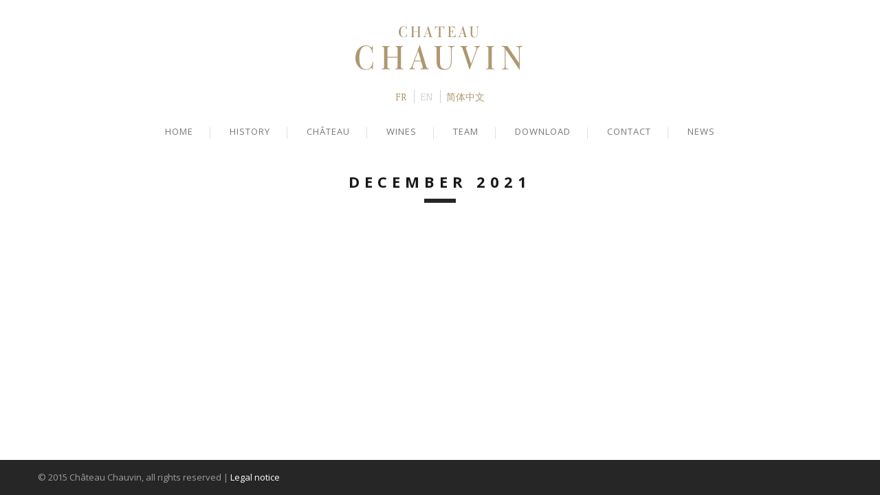

--- FILE ---
content_type: text/html; charset=utf-8
request_url: https://www.chateauchauvin.com/en/archive/202112?page=1
body_size: 4052
content:
<!DOCTYPE html PUBLIC "-//W3C//DTD XHTML+RDFa 1.0//EN"
  "http://www.w3.org/MarkUp/DTD/xhtml-rdfa-1.dtd">
<html xmlns="http://www.w3.org/1999/xhtml" xml:lang="en" version="XHTML+RDFa 1.0" dir="ltr"
  xmlns:content="http://purl.org/rss/1.0/modules/content/"
  xmlns:dc="http://purl.org/dc/terms/"
  xmlns:foaf="http://xmlns.com/foaf/0.1/"
  xmlns:og="http://ogp.me/ns#"
  xmlns:rdfs="http://www.w3.org/2000/01/rdf-schema#"
  xmlns:sioc="http://rdfs.org/sioc/ns#"
  xmlns:sioct="http://rdfs.org/sioc/types#"
  xmlns:skos="http://www.w3.org/2004/02/skos/core#"
  xmlns:xsd="http://www.w3.org/2001/XMLSchema#">

<head profile="http://www.w3.org/1999/xhtml/vocab">
  <meta http-equiv="Content-Type" content="text/html; charset=utf-8" />
<meta name="Generator" content="Drupal 7 (http://drupal.org)" />
<meta name="viewport" content="width=device-width, initial-scale=1.0" />
<link rel="shortcut icon" href="ico_menuHD.png" type="image/x-icon" />
  <title>December 2021 | Chateau Chauvin</title>
  <link rel="apple-touch-icon-precomposed" sizes="57x57" href="sites/all/themes/md_max/apple-touch-icon-57x57.png" />
  <link rel="apple-touch-icon-precomposed" sizes="114x114" href="sites/all/themes/md_max/apple-touch-icon-114x114.png" />
  <link rel="apple-touch-icon-precomposed" sizes="72x72" href="sites/all/themes/md_max/apple-touch-icon-72x72.png" />
  <link rel="apple-touch-icon-precomposed" sizes="144x144" href="sites/all/themes/md_max/apple-touch-icon-144x144.png" />
  <link rel="apple-touch-icon-precomposed" sizes="60x60" href="sites/all/themes/md_max/apple-touch-icon-60x60.png" />
  <link rel="apple-touch-icon-precomposed" sizes="120x120" href="sites/all/themes/md_max/apple-touch-icon-120x120.png" />
  <link rel="apple-touch-icon-precomposed" sizes="76x76" href="sites/all/themes/md_max/apple-touch-icon-76x76.png" />
  <link rel="apple-touch-icon-precomposed" sizes="152x152" href="sites/all/themes/md_max/apple-touch-icon-152x152.png" />
  <link rel="icon" type="image/png" href="sites/all/themes/md_max/favicon-196x196.png" sizes="196x196" />
  <link rel="icon" type="image/png" href="sites/all/themes/md_max/favicon-96x96.png" sizes="96x96" />
  <link rel="icon" type="image/png" href="sites/all/themes/md_max/favicon-32x32.png" sizes="32x32" />
  <link rel="icon" type="image/png" href="sites/all/themes/md_max/favicon-16x16.png" sizes="16x16" />
  <link rel="icon" type="image/png" href="sites/all/themes/md_max/favicon-128.png" sizes="128x128" />
  <meta name="application-name" content="&nbsp;"/>
  <meta name="msapplication-TileColor" content="#FFFFFF" />
  <meta name="msapplication-TileImage" content="mstile-144x144.png" />
  <meta name="msapplication-square70x70logo" content="mstile-70x70.png" />
  <meta name="msapplication-square150x150logo" content="mstile-150x150.png" />
  <meta name="msapplication-wide310x150logo" content="mstile-310x150.png" />
  <meta name="msapplication-square310x310logo" content="mstile-310x310.png" />

  <style type="text/css" media="all">
@import url("https://www.chateauchauvin.com/modules/system/system.base.css?rfe1yb");
@import url("https://www.chateauchauvin.com/modules/system/system.messages.css?rfe1yb");
</style>
<style type="text/css" media="all">
@import url("https://www.chateauchauvin.com/sites/all/modules/contrib/jquery_update/replace/ui/themes/base/minified/jquery.ui.core.min.css?rfe1yb");
@import url("https://www.chateauchauvin.com/sites/all/modules/contrib/jquery_update/replace/ui/themes/base/minified/jquery.ui.theme.min.css?rfe1yb");
@import url("https://www.chateauchauvin.com/sites/all/modules/contrib/jquery_update/replace/ui/themes/base/minified/jquery.ui.tabs.min.css?rfe1yb");
@import url("https://www.chateauchauvin.com/sites/all/modules/contrib/jquery_update/replace/ui/themes/base/minified/jquery.ui.resizable.min.css?rfe1yb");
@import url("https://www.chateauchauvin.com/sites/all/modules/contrib/jquery_update/replace/ui/themes/base/minified/jquery.ui.button.min.css?rfe1yb");
@import url("https://www.chateauchauvin.com/sites/all/modules/contrib/jquery_update/replace/ui/themes/base/minified/jquery.ui.dialog.min.css?rfe1yb");
</style>
<style type="text/css" media="all">
@import url("https://www.chateauchauvin.com/sites/all/modules/contrib/ckeditor/css/ckeditor.css?rfe1yb");
</style>
<style type="text/css" media="all">
@import url("https://www.chateauchauvin.com/modules/locale/locale.css?rfe1yb");
</style>
<link type="text/css" rel="stylesheet" href="https://fonts.googleapis.com/css?family=Open+Sans:300,400,600,700,800,800italic|Noticia+Text|Syncopate:400,700&amp;amp;subset=latin&amp;amp;v=1394211350" media="all" />
<link type="text/css" rel="stylesheet" href="https://fonts.googleapis.com/css?family=Parisienne|Open+Sans:300italic,400italic,600italic,700italic,800italic,400,300,600,700,800" media="all" />
<style type="text/css" media="all">
@import url("https://www.chateauchauvin.com/sites/all/themes/md_max/css/animate.css?rfe1yb");
@import url("https://www.chateauchauvin.com/sites/all/themes/md_max/css/style.css?rfe1yb");
@import url("https://www.chateauchauvin.com/sites/all/themes/md_max/css/font-awesome.css?rfe1yb");
@import url("https://www.chateauchauvin.com/sites/all/themes/md_max/css/metabox-css.css?rfe1yb");
@import url("https://www.chateauchauvin.com/sites/all/themes/md_max/css/options-output.css?rfe1yb");
@import url("https://www.chateauchauvin.com/sites/all/themes/md_max/css/options-output-custom-css.css?rfe1yb");
@import url("https://www.chateauchauvin.com/sites/all/themes/md_max/css/options-output-responsive.css?rfe1yb");
@import url("https://www.chateauchauvin.com/sites/all/themes/md_max/css/flexslider.css?rfe1yb");
@import url("https://www.chateauchauvin.com/sites/all/themes/md_max/css/public.css?rfe1yb");
@import url("https://www.chateauchauvin.com/sites/all/themes/md_max/css/main.css?rfe1yb");
@import url("https://www.chateauchauvin.com/sites/all/themes/md_max/css/magnific-popup.css?rfe1yb");
@import url("https://www.chateauchauvin.com/sites/all/themes/md_max/css/jquery.bxslider.css?rfe1yb");
@import url("https://www.chateauchauvin.com/sites/all/themes/md_max/css/custom.css?rfe1yb");
</style>
<style type="text/css" media="all">
<!--/*--><![CDATA[/*><!--*/
body{background:#f4f4f4;}a:link,#node-title a{}a:hover,#node-title a:hover{}a:visited,#node-title a:visited{}a:focus,a:active,#node-title a:focus,#node-title a:active{}#le-chateau{position:static;background:url("https://www.chateauchauvin.com/sites/default/files/lechateau.jpg") no-repeat fixed center center;background-size:cover;height:355px;line-height:355px}#les-vins{position:static;background:url("https://www.chateauchauvin.com/sites/default/files/lesvins.jpg") no-repeat fixed center top;background-size:cover;line-height:355px;padding:0;}#equipe{position:static;background:url("https://www.chateauchauvin.com/sites/default/files/equipe.jpg") no-repeat fixed center center;background-size:cover;line-height:355px;height:355px;padding:0;}

/*]]>*/-->
</style>

<!--[if lte IE 7]>
<link type="text/css" rel="stylesheet" href="https://www.chateauchauvin.com/sites/all/themes/md_max/css/ie.css?rfe1yb" media="all" />
<![endif]-->
  <script type="text/javascript" src="//code.jquery.com/jquery-1.7.2.min.js"></script>
<script type="text/javascript">
<!--//--><![CDATA[//><!--
window.jQuery || document.write("<script src='/sites/all/modules/contrib/jquery_update/replace/jquery/1.7/jquery.min.js'>\x3C/script>")
//--><!]]>
</script>
<script type="text/javascript" src="https://www.chateauchauvin.com/misc/jquery.once.js?v=1.2"></script>
<script type="text/javascript" src="https://www.chateauchauvin.com/misc/drupal.js?rfe1yb"></script>
<script type="text/javascript" src="//code.jquery.com/ui/1.10.2/jquery-ui.min.js"></script>
<script type="text/javascript">
<!--//--><![CDATA[//><!--
window.jQuery.ui || document.write("<script src='/sites/all/modules/contrib/jquery_update/replace/ui/ui/minified/jquery-ui.min.js'>\x3C/script>")
//--><!]]>
</script>
<script type="text/javascript" src="https://www.chateauchauvin.com/sites/all/modules/contrib/google_analytics/googleanalytics.js?rfe1yb"></script>
<script type="text/javascript">
<!--//--><![CDATA[//><!--
(function(i,s,o,g,r,a,m){i["GoogleAnalyticsObject"]=r;i[r]=i[r]||function(){(i[r].q=i[r].q||[]).push(arguments)},i[r].l=1*new Date();a=s.createElement(o),m=s.getElementsByTagName(o)[0];a.async=1;a.src=g;m.parentNode.insertBefore(a,m)})(window,document,"script","https://www.google-analytics.com/analytics.js","ga");ga("create", "UA-61776437-1", {"cookieDomain":"auto"});ga("set", "anonymizeIp", true);ga("send", "pageview");
//--><!]]>
</script>
<script type="text/javascript" src="https://www.chateauchauvin.com/sites/all/themes/md_max/js/jquery-migrate.min.js?rfe1yb"></script>
<script type="text/javascript" src="https://www.chateauchauvin.com/sites/all/themes/md_max/js/modernizr.custom.min.js?rfe1yb"></script>
<script type="text/javascript" src="https://www.chateauchauvin.com/sites/all/themes/md_max/js/jquery.scrollTo-1.4.3.1-min.js?rfe1yb"></script>
<script type="text/javascript" src="https://www.chateauchauvin.com/sites/all/themes/md_max/js/jquery.isotope.min.js?rfe1yb"></script>
<script type="text/javascript" src="https://www.chateauchauvin.com/sites/all/themes/md_max/js/jquery.liquid-slider.min.js?rfe1yb"></script>
<script type="text/javascript" src="https://www.chateauchauvin.com/sites/all/themes/md_max/js/jquery.touchSwipe.min.js?rfe1yb"></script>
<script type="text/javascript" src="https://www.chateauchauvin.com/sites/all/themes/md_max/js/jquery.easing.1.3.js?rfe1yb"></script>
<script type="text/javascript" src="https://www.chateauchauvin.com/sites/all/themes/md_max/js/okvideo.min.js?rfe1yb"></script>
<script type="text/javascript" src="https://www.chateauchauvin.com/sites/all/themes/md_max/js/jQuery.easing.min.js?rfe1yb"></script>
<script type="text/javascript" src="https://www.chateauchauvin.com/sites/all/themes/md_max/js/jquery.flexslider-min.js?rfe1yb"></script>
<script type="text/javascript" src="https://www.chateauchauvin.com/sites/all/themes/md_max/js/jquery.scrollTo.min.js?rfe1yb"></script>
<script type="text/javascript" src="https://www.chateauchauvin.com/sites/all/themes/md_max/js/jquery.localScroll.js?rfe1yb"></script>
<script type="text/javascript" src="https://www.chateauchauvin.com/sites/all/themes/md_max/js/jquery.magnific-popup.min.js?rfe1yb"></script>
<script type="text/javascript" src="https://www.chateauchauvin.com/sites/all/themes/md_max/js/jquery.bxslider.min.js?rfe1yb"></script>
<script type="text/javascript" src="https://www.chateauchauvin.com/sites/all/themes/md_max/js/scripts.js?rfe1yb"></script>
<script type="text/javascript">
<!--//--><![CDATA[//><!--
jQuery.extend(Drupal.settings, {"basePath":"\/","pathPrefix":"en\/","ajaxPageState":{"theme":"md_max","theme_token":"r0p3-tFfXaTQWaIZ6e5_k2qcE3F8CW3Oh2PVXG3UhvI","js":{"\/\/code.jquery.com\/jquery-1.7.2.min.js":1,"0":1,"misc\/jquery.once.js":1,"misc\/drupal.js":1,"\/\/code.jquery.com\/ui\/1.10.2\/jquery-ui.min.js":1,"1":1,"sites\/all\/modules\/contrib\/google_analytics\/googleanalytics.js":1,"2":1,"sites\/all\/themes\/md_max\/js\/jquery-migrate.min.js":1,"sites\/all\/themes\/md_max\/js\/modernizr.custom.min.js":1,"sites\/all\/themes\/md_max\/js\/jquery.scrollTo-1.4.3.1-min.js":1,"sites\/all\/themes\/md_max\/js\/jquery.isotope.min.js":1,"sites\/all\/themes\/md_max\/js\/jquery.liquid-slider.min.js":1,"sites\/all\/themes\/md_max\/js\/jquery.touchSwipe.min.js":1,"sites\/all\/themes\/md_max\/js\/jquery.easing.1.3.js":1,"sites\/all\/themes\/md_max\/js\/okvideo.min.js":1,"sites\/all\/themes\/md_max\/js\/jQuery.easing.min.js":1,"sites\/all\/themes\/md_max\/js\/jquery.flexslider-min.js":1,"sites\/all\/themes\/md_max\/js\/jquery.scrollTo.min.js":1,"sites\/all\/themes\/md_max\/js\/jquery.localScroll.js":1,"sites\/all\/themes\/md_max\/js\/jquery.magnific-popup.min.js":1,"sites\/all\/themes\/md_max\/js\/jquery.bxslider.min.js":1,"sites\/all\/themes\/md_max\/js\/scripts.js":1},"css":{"modules\/system\/system.base.css":1,"modules\/system\/system.messages.css":1,"misc\/ui\/jquery.ui.core.css":1,"misc\/ui\/jquery.ui.theme.css":1,"misc\/ui\/jquery.ui.tabs.css":1,"misc\/ui\/jquery.ui.resizable.css":1,"misc\/ui\/jquery.ui.button.css":1,"misc\/ui\/jquery.ui.dialog.css":1,"sites\/all\/modules\/contrib\/ckeditor\/css\/ckeditor.css":1,"modules\/locale\/locale.css":1,"https:\/\/fonts.googleapis.com\/css?family=Open+Sans:300,400,600,700,800,800italic|Noticia+Text|Syncopate:400,700\u0026amp;subset=latin\u0026amp;v=1394211350":1,"https:\/\/fonts.googleapis.com\/css?family=Parisienne|Open+Sans:300italic,400italic,600italic,700italic,800italic,400,300,600,700,800":1,"sites\/all\/themes\/md_max\/css\/animate.css":1,"sites\/all\/themes\/md_max\/css\/style.css":1,"sites\/all\/themes\/md_max\/css\/font-awesome.css":1,"sites\/all\/themes\/md_max\/css\/metabox-css.css":1,"sites\/all\/themes\/md_max\/css\/options-output.css":1,"sites\/all\/themes\/md_max\/css\/options-output-custom-css.css":1,"sites\/all\/themes\/md_max\/css\/options-output-responsive.css":1,"sites\/all\/themes\/md_max\/css\/flexslider.css":1,"sites\/all\/themes\/md_max\/css\/public.css":1,"sites\/all\/themes\/md_max\/css\/main.css":1,"sites\/all\/themes\/md_max\/css\/magnific-popup.css":1,"sites\/all\/themes\/md_max\/css\/jquery.bxslider.css":1,"sites\/all\/themes\/md_max\/css\/custom.css":1,"0":1,"sites\/all\/themes\/md_max\/css\/ie.css":1}},"googleanalytics":{"trackOutbound":1,"trackMailto":1,"trackDownload":1,"trackDownloadExtensions":"7z|aac|arc|arj|asf|asx|avi|bin|csv|doc(x|m)?|dot(x|m)?|exe|flv|gif|gz|gzip|hqx|jar|jpe?g|js|mp(2|3|4|e?g)|mov(ie)?|msi|msp|pdf|phps|png|ppt(x|m)?|pot(x|m)?|pps(x|m)?|ppam|sld(x|m)?|thmx|qtm?|ra(m|r)?|sea|sit|tar|tgz|torrent|txt|wav|wma|wmv|wpd|xls(x|m|b)?|xlt(x|m)|xlam|xml|z|zip"}});
//--><!]]>
</script>
    </head>
<body class="html not-front not-logged-in no-sidebars page-archive page-archive- page-archive-202112 i18n-en" >
      <div id="preloader">
    <div id="status">
      <div id="preloader-logo">
        <img src="https://www.chateauchauvin.com/sites/default/files/styles/logo_header/public/home_03.png?itok=15LMt7FZ" alt="Home"/>
      </div>
    </div>
  </div>

<div id="container">
  <header class="header" role="banner">
    <div id="inner-header" class="wrap clearfix">

              <div id="top-logo" class="h1">
          <a href="/en" rel="nofollow">
            <img src="https://www.chateauchauvin.com/sites/default/files/styles/logo_header/public/home_03.png?itok=15LMt7FZ" alt="Home"/>
          </a>
        </div>
      
           
          <div id="block-locale-language" class="block block-locale">

      <h5 class="widgettitle">Languages</h5>
    
  <ul class="language-switcher-locale-url"><li class="fr first"><a href="/fr/archive/202112?multilink=switch" class="language-link" xml:lang="fr">Fr</a></li>
<li class="en active"><a href="/en/archive/202112?multilink=switch" class="language-link active" xml:lang="en">En</a></li>
<li class="zh-hans last"><a href="/zh-hans/archive/202112?multilink=switch" class="language-link" xml:lang="zh-hans">简体中文</a></li>
</ul>
</div>
<div id="block-system-main-menu" class="block-system block-menu">

      
  <nav role="navigation"><div id="mobile-nav-button"></div><ul id="main-nav" class="nav main-nav clearfix"><li><a href="/en">Home</a></li>
<li><a href="/en#histoire">History</a></li>
<li><a href="/en#le-chateau">Château</a></li>
<li><a href="/en#les-vins">Wines</a></li>
<li><a href="/en#equipe">Team</a></li>
<li><a href="/en#telechargements">Download</a></li>
<li><a href="/en#contact">Contact</a></li>
<li><a href="/en/actualites">News</a></li>
</ul></nav>
</div>
    </div>
  </header>


  <div id="content">
              <header class="article-header page-header twelvecol first clearfix">
        <div class="wrap clearfix">
          <h1 class="page-title h2">December 2021</h1>
                  </div>
      </header>
            










  </div>

  <a href="#" id="scroll-top"><i class="fa fa-chevron-up"></i></a>

  <footer class="footer" role="contentinfo">
    <div id="footer-copy" class="clearfix">
      <div class="wrap">
                <p style="float: left;"><span>©  2015 Château Chauvin, all rights reserved</span> | <a href="/en/mentions">Legal notice</a></p>

                  <div style="float: right;">
            <div class="social">
              <div class="socialbar">
                <div class="item-list"></div>              </div>
            </div>
          </div>
        
      </div>
    </div>
  </footer>
</div>    </body>
</html>


--- FILE ---
content_type: text/css
request_url: https://www.chateauchauvin.com/sites/all/themes/md_max/css/metabox-css.css?rfe1yb
body_size: 11640
content:

/*1*/
#about-slider { background-color: rgb(255,255,255); }
#about-slider:after { border-top-color: rgb(255,255,255); }
#about-slider { background-image: url(''); }
#about-slider {   -webkit-background-size: cover;-moz-background-size: cover;-o-background-size: cover;background-size: cover; }
#about-slider { background-attachment: scroll; }
#about-slider { background-position: ; }


#contact-slider { background-color: ; }
#contact-slider:after { border-top-color: ; }
#contact-slider { background-image: url(''); }
#contact-slider {   -webkit-background-size: cover;-moz-background-size: cover;-o-background-size: cover;background-size: cover; }
#contact-slider { background-attachment: scroll; }
#contact-slider { background-position: ; }


#create-your-way-slider { background-color: ; }
#create-your-way-slider:after { border-top-color: ; }
#create-your-way-slider { background-image: url('../images/quotebackground.jpg'); }
#create-your-way-slider {   -webkit-background-size: cover;-moz-background-size: cover;-o-background-size: cover;background-size: cover; }
#create-your-way-slider { background-attachment: fixed; }
#create-your-way-slider { background-position: ; }


#intro-slider { background-color: ; }
#intro-slider:after { border-top-color: ; }
#intro-slider { background-image: url(''); }
#intro-slider {   -webkit-background-size: cover;-moz-background-size: cover;-o-background-size: cover;background-size: cover; }
#intro-slider { background-attachment: scroll; }
#intro-slider { background-position: ; }


#pricing-slider { background-color: ; }
#pricing-slider:after { border-top-color: ; }
#pricing-slider { background-image: url(''); }
#pricing-slider {   -webkit-background-size: cover;-moz-background-size: cover;-o-background-size: cover;background-size: cover; }
#pricing-slider { background-attachment: scroll; }
#pricing-slider { background-position: ; }


#recent-work-slider { background-color: ; }
#recent-work-slider:after { border-top-color: ; }
#recent-work-slider { background-image: url(''); }
#recent-work-slider {   -webkit-background-size: cover;-moz-background-size: cover;-o-background-size: cover;background-size: cover; }
#recent-work-slider { background-attachment: scroll; }
#recent-work-slider { background-position: ; }


#services-slider { background-color: rgb(255,255,255); }
#services-slider:after { border-top-color: rgb(255,255,255); }
#services-slider { background-image: url(''); }
#services-slider {   -webkit-background-size: cover;-moz-background-size: cover;-o-background-size: cover;background-size: cover; }
#services-slider { background-attachment: scroll; }
#services-slider { background-position: ; }


#testimonial-slider { background-color: ; }
#testimonial-slider:after { border-top-color: ; }
#testimonial-slider { background-image: url('../images/wallpaper-2177374.jpg'); }
#testimonial-slider {   -webkit-background-size: cover;-moz-background-size: cover;-o-background-size: cover;background-size: cover; }
#testimonial-slider { background-attachment: fixed; }
#testimonial-slider { background-position: ; }


#twitter-slider { background-color: ; }
#twitter-slider:after { border-top-color: ; }
#twitter-slider { background-image: url('../images/tt.jpg'); }
#twitter-slider {   -webkit-background-size: cover;-moz-background-size: cover;-o-background-size: cover;background-size: cover; }
#twitter-slider { background-attachment: fixed; }
#twitter-slider { background-position: ; }

/*2*/

#about-parallax { background-color: ; }
#about-parallax:after { border-top-color: ; }
#about-parallax { background-image: url(''); }
#about-parallax {   -webkit-background-size: cover;-moz-background-size: cover;-o-background-size: cover;background-size: cover; }
#about-parallax { background-attachment: scroll; }
#about-parallax { background-position: ; }


#contact-parallax { background-color: ; }
#contact-parallax:after { border-top-color: ; }
#contact-parallax { background-image: url(''); }
#contact-parallax {   -webkit-background-size: cover;-moz-background-size: cover;-o-background-size: cover;background-size: cover; }
#contact-parallax { background-attachment: scroll; }


#intro-parallax { background-color: ; }
#intro-parallax:after { border-top-color: ; }
#intro-parallax { background-image: url('../images/Untitled-1.jpg'); }
#intro-parallax {   -webkit-background-size: cover;-moz-background-size: cover;-o-background-size: cover;background-size: cover; }
#intro-parallax { background-attachment: fixed; }
#intro-parallax { background-position: ; }


#meet-the-team-parallax { background-color: ; }
#meet-the-team-parallax:after { border-top-color: ; }
#meet-the-team-parallax { background-image: url(''); }
#meet-the-team-parallax {   -webkit-background-size: cover;-moz-background-size: cover;-o-background-size: cover;background-size: cover; }
#meet-the-team-parallax { background-attachment: scroll; }
#meet-the-team-parallax { background-position: ; }


#our-awards-parallax { background-color: rgb(250,250,250); }
#our-awards-parallax:after { border-top-color: rgb(250,250,250); }
#our-awards-parallax { background-image: url(''); }
#our-awards-parallax {   -webkit-background-size: cover;-moz-background-size: cover;-o-background-size: cover;background-size: cover; }
#our-awards-parallax { background-attachment: scroll; }
#our-awards-parallax { background-position: ; }


#our-process-parallax { background-color: rgb(250,250,250); }
#our-process-parallax:after { border-top-color: rgb(250,250,250); }
#our-process-parallax { background-image: url(''); }
#our-process-parallax {   -webkit-background-size: cover;-moz-background-size: cover;-o-background-size: cover;background-size: cover; }
#our-process-parallax { background-attachment: scroll; }
#our-process-parallax { background-position: ; }


#pricing-parallax { background-color: ; }
#pricing-parallax:after { border-top-color: ; }
#pricing-parallax { background-image: url(''); }
#pricing-parallax {   -webkit-background-size: cover;-moz-background-size: cover;-o-background-size: cover;background-size: cover; }
#pricing-parallax { background-attachment: scroll; }
#pricing-parallax { background-position: ; }


#quote-parallax { background-color: ; }
#quote-parallax:after { border-top-color: ; }
#quote-parallax { background-image: url('../images/Untitled-3.jpg'); }
#quote-parallax {   -webkit-background-size: cover;-moz-background-size: cover;-o-background-size: cover;background-size: cover; }
#quote-parallax { background-attachment: fixed; }
#quote-parallax { background-position: ; }


#recent-work-parallax { background-color: ; }
#recent-work-parallax:after { border-top-color: ; }
#recent-work-parallax { background-image: url(''); }
#recent-work-parallax {   -webkit-background-size: cover;-moz-background-size: cover;-o-background-size: cover;background-size: cover; }
#recent-work-parallax { background-attachment: scroll; }
#recent-work-parallax { background-position: ; }


#testimonials-parallax { background-color: ; }
#testimonials-parallax:after { border-top-color: ; }
#testimonials-parallax { background-image: url('../images/wallpaper-2177374.jpg'); }
#testimonials-parallax {   -webkit-background-size: cover;-moz-background-size: cover;-o-background-size: cover;background-size: cover; }
#testimonials-parallax { background-attachment: fixed; }
#testimonials-parallax { background-position: ; }


#twitter-parallax { background-color: ; }
#twitter-parallax:after { border-top-color: ; }
#twitter-parallax { background-image: url('../images/background_16_vintage.jpg'); }
#twitter-parallax {   -webkit-background-size: cover;-moz-background-size: cover;-o-background-size: cover;background-size: cover; }
#twitter-parallax { background-attachment: fixed; }
#twitter-parallax { background-position: ; }


/*3*/

#about-video { background-color: rgb(255,255,255); }
#about-video:after { border-top-color: rgb(255,255,255); }
#about-video { background-image: url(''); }
#about-video {   -webkit-background-size: cover;-moz-background-size: cover;-o-background-size: cover;background-size: cover; }
#about-video { background-attachment: scroll; }
#about-video { background-position: ; }


#contact-video { background-color: rgb(255,255,255); }
#contact-video:after { border-top-color: rgb(255,255,255); }
#contact-video { background-image: url(''); }
#contact-video {   -webkit-background-size: cover;-moz-background-size: cover;-o-background-size: cover;background-size: cover; }
#contact-video { background-attachment: scroll; }
#contact-video { background-position: ; }


#intro-video { background-color: ; }
#intro-video:after { border-top-color: ; }
#intro-video { background-image: url(''); }
#intro-video { background-repeat: ; }
#intro-video { background-attachment: ; }
#intro-video { background-position: ; }


#our-team-video { background-color: rgb(255,255,255); }
#our-team-video:after { border-top-color: rgb(255,255,255); }
#our-team-video { background-image: url(''); }
#our-team-video {   -webkit-background-size: cover;-moz-background-size: cover;-o-background-size: cover;background-size: cover; }
#our-team-video { background-attachment: scroll; }
#our-team-video { background-position: ; }


#pricing-video { background-color: rgb(255,255,255); }
#pricing-video:after { border-top-color: rgb(255,255,255); }
#pricing-video { background-image: url(''); }
#pricing-video {   -webkit-background-size: cover;-moz-background-size: cover;-o-background-size: cover;background-size: cover; }
#pricing-video { background-attachment: scroll; }
#pricing-video { background-position: ; }


#quote-video { background-color: ; }
#quote-video:after { border-top-color: ; }
#quote-video { background-image: url('../images/wallpaper-2177374.jpg'); }
#quote-video {   -webkit-background-size: cover;-moz-background-size: cover;-o-background-size: cover;background-size: cover; }
#quote-video { background-attachment: fixed; }
#quote-video { background-position: 50% 50%; }


#recent-work-video { background-color: rgb(255,255,255); }
#recent-work-video:after { border-top-color: rgb(255,255,255); }
#recent-work-video { background-image: url(''); }
#recent-work-video {   -webkit-background-size: cover;-moz-background-size: cover;-o-background-size: cover;background-size: cover; }
#recent-work-video { background-attachment: scroll; }
#recent-work-video { background-position: ; }


#services-video { background-color: rgb(255,255,255); }
#services-video:after { border-top-color: rgb(255,255,255); }
#services-video { background-image: url(''); }
#services-video {   -webkit-background-size: cover;-moz-background-size: cover;-o-background-size: cover;background-size: cover; }
#services-video { background-attachment: scroll; }
#services-video { background-position: ; }


#testimonials-video { background-color: ; }
#testimonials-video:after { border-top-color: ; }
#testimonials-video { background-image: url('../images/background_17_vintage.jpg'); }
#testimonials-video {   -webkit-background-size: cover;-moz-background-size: cover;-o-background-size: cover;background-size: cover; }
#testimonials-video { background-attachment: fixed; }
#testimonials-video { background-position: ; }


#twitter-video { background-color: ; }
#twitter-video:after { border-top-color: ; }
#twitter-video { background-image: url('../images/quotebackground.jpg'); }
#twitter-video {   -webkit-background-size: cover;-moz-background-size: cover;-o-background-size: cover;background-size: cover; }
#twitter-video { background-attachment: fixed; }
#twitter-video { background-position: ; }



--- FILE ---
content_type: text/css
request_url: https://www.chateauchauvin.com/sites/all/themes/md_max/css/options-output.css?rfe1yb
body_size: 4296
content:
header[role="banner"]{background:rgba(255,255,255,1.0);}header[role="banner"]{border-top:inherit solid #ccc;border-right:inherit solid #ccc;border-bottom:inherit solid #ccc;border-left:inherit solid #ccc;}header[role="banner"].scrolled{background:rgba(37,37,37,1.00);}header[role="banner"].scrolled nav li a{color:#fff;}header[role="banner"].scrolled nav li a:hover{color:#1cc5a4;}header[role="banner"] .nav li a{font-family:Open Sans;font-weight:normal;font-style:normal;font-size:13px;color:#777777;}.accent, header[role="banner"] .nav li a:hover, .portfolio-container .isotope .portfolio-title a:hover, .portfolio-filter .active a, .blog-author, .updated, .post-meta a, .widget_categories a, .widget_archive a, .commentlist .comment-reply-link, .commentlist .comment-time, .trigger:before{color:#1cc5a4;}body{background-color:#ffffff;}body, p, input, textarea{font-family:Noticia Text,Arial, Helvetica, sans-serif;font-weight:normal;font-style:normal;font-size:13px;line-height:25px;color:#9e9e9e;}h1, .h1, h2, .h2, h3, .h3, h4, .h4, h5, .h5, h6, .h6, .button, input[type=submit]{font-family:Open Sans;font-weight:700;font-style:normal;letter-spacing:px;color:#191819;}.extra-font{font-family:Syncopate;font-weight:400;font-style:normal;color:#333;}a{color:#333333;}a:hover{color:#1cc5a4;}.button .button-text, input[type="submit"], .button .button-icon{color:#ffffff;}.button .button-text, input[type="submit"], .button .button-icon:hover{color:#fff;}#footer-copy{background-color:#262626;}footer[role="contentinfo"] h1, footer[role="contentinfo"] h2, footer[role="contentinfo"] h3, footer[role="contentinfo"] h4, footer[role="contentinfo"] h5, footer[role="contentinfo"] h6{font-size:18px;color:#f4f4f4;}footer[role="contentinfo"]{font-weight:normal;font-style:normal;font-size:14px;color:#9e9e9e;}footer[role="contentinfo"] a{color:#fff;}footer[role="contentinfo"] a:hover{color:#1cc5a4;}</style><link rel="stylesheet" id="options-google-fonts"  href="//fonts.googleapis.com/css?family=Open+Sans:300,400,600,700,800,800italic|Noticia+Text|Syncopate:400,700&amp;subset=latin&amp;v=1394211350" type="text/css" media="all" />    <style type="text/css" class="options-output-responsive">
body { overflow: hidden; }
i { color: #191819; }
.luxe-page-navigation li:hover { border-color:#1cc5a4; }
.tags:before { color: #191819; }
.feature:hover .feature-title, .feature:hover .feature-icon { color: #1cc5a4 !important; }
.feature.style2 .feature-icon  { color: #1cc5a4; }
.feature.style3 i:after { background-color: #1cc5a4; }
.portfolio-container .overlay { background-color: #1cc5a4; }
.port_ajax_icons .prev-port-link:hover, .port_ajax_icons .next-port-link:hover, .port_ajax_icons .close-port-link:hover { background-color: #1cc5a4; }
.team-member .team-overlay { background-color: #1cc5a4; }
.button, .button.inverse:hover, input[type='submit'] { background-color: #252525; }
.button:hover, .button.inverse, input[type='submit']:hover { background-color: #1cc5a4; }
.social .socialbar .social-icons li a:hover { color: #1cc5a4 !important; }
@media only screen and (min-width: 768px) {
header[role='banner'] { height: 180px; }
header[role='banner'] #logo { max-height: 180px; }
header[role='banner'].scrolled { height: 50px; }
header[role='banner'].scrolled .nav li { line-height: 50px; }
header[role='banner'].scrolled .nav li ul.children { background-color: #252525; }
header[role='banner'].scrolled #logo { max-height: 50px; }
#content { margin-top: 180px; }
}
/*********************
MOBILE HEADER SETTINGS
*********************/  

@media all and (max-width: 768px) {
header[role='banner'] {
position: fixed;
top:0px;
height:50px;
background-color:#252525;
}
header[role='banner'] #top-logo { display: none !important; }
header[role='banner'] #logo { display: block !important; }
header[role='banner'] .nav li a {
color:#fff;
}
header[role='banner'] .nav li a:hover {
color:#1cc5a4;
}
header[role='banner'] .nav li { line-height: header_scrolled_height; }
header[role='banner'] #logo img{
max-height: header_scrolled_height; 
}
#main-nav {
position: absolute;
display: none;
border: 0px;
padding: 10px 40px;
top: 100%;
right: 0px;
width: auto;
max-width: 108%;
width:108%;
margin-right: -15px;
margin-left:-15px;
background: #252525;;
text-align: left;
}
#main-nav li {
padding: 10px 10px;
}
#main-nav li ul.children li a{
padding:0; padding-left:20px;
}
#content {
margin-top: 50px;
}
}

--- FILE ---
content_type: text/css
request_url: https://www.chateauchauvin.com/sites/all/themes/md_max/css/options-output-custom-css.css?rfe1yb
body_size: -35
content:
.header{

}
#post-2000 .luxe_testimonial_rotator h4, #post-2000 .luxe_testimonial_rotator h4 span {
color:#252525 !important;
}

--- FILE ---
content_type: text/css
request_url: https://www.chateauchauvin.com/sites/all/themes/md_max/css/options-output-responsive.css?rfe1yb
body_size: 2100
content:
body { overflow: hidden; }
i { color: #191819; }
.luxe-page-navigation li:hover { border-color:#1cc5a4; }
.tags:before { color: #191819; }
.feature:hover .feature-title, .feature:hover .feature-icon { color: #1cc5a4 !important; }
.feature.style2 .feature-icon  { color: #1cc5a4; }
.feature.style3 i:after { background-color: #1cc5a4; }
.portfolio-container .overlay { background-color: #1cc5a4; }
.port_ajax_icons .prev-port-link:hover, .port_ajax_icons .next-port-link:hover, .port_ajax_icons .close-port-link:hover { background-color: #1cc5a4; }
.team-member .team-overlay { background-color: #1cc5a4; }
.button, .button.inverse:hover, input[type='submit'] { background-color: #252525; }
.button:hover, .button.inverse, input[type='submit']:hover { background-color: #1cc5a4; }
.social .socialbar .social-icons li a:hover { color: #1cc5a4 !important; }
@media only screen and (min-width: 768px) {
header[role='banner'] { height: 180px; }
header[role='banner'] #logo { max-height: 180px; }
header[role='banner'].scrolled { height: 50px; }
header[role='banner'].scrolled .nav li { line-height: 50px; }
header[role='banner'].scrolled .nav li ul.children { background-color: #252525; }
header[role='banner'].scrolled #logo { max-height: 50px; }
#content { margin-top: 180px; }
}
/*********************
MOBILE HEADER SETTINGS
*********************/
@media all and (max-width: 768px) {
header[role='banner'] {
position: fixed;
top:0px;
height:50px;
background-color:#252525;
}
header[role='banner'] #top-logo { display: none !important; }
header[role='banner'] #logo { display: block !important; }
header[role='banner'] .nav li a {
color:#fff;
}
header[role='banner'] .nav li a:hover {
color:#1cc5a4;
}
header[role='banner'] .nav li { line-height: header_scrolled_height; }
header[role='banner'] #logo img{
max-height: header_scrolled_height;
}
#main-nav {
position: absolute;
display: none;
border: 0px;
padding: 10px 40px;
top: 100%;
right: 0px;
width: auto;
max-width: 108%;
width:108%;
margin-right: -15px;
margin-left:-15px;
background: #252525;;
text-align: left;
}
#main-nav li {
padding: 10px 10px;
}
#main-nav li ul.children li a{
padding:0; padding-left:20px;
}
#content {
margin-top: 50px;
}
}

--- FILE ---
content_type: text/css
request_url: https://www.chateauchauvin.com/sites/all/themes/md_max/css/main.css?rfe1yb
body_size: 25204
content:
.default {
	display:block !important;background-color:; background-image:url(); -webkit-background-size: cover;-moz-background-size: cover;-o-background-size: cover;background-size: cover;background-attachment: scroll; border-top:; border-bottom:; padding:0px 0px;
}
.default1 {
	display:block !important;background-color:; background-image:url(); -webkit-background-size: cover;-moz-background-size: cover;-o-background-size: cover;background-size: cover;; background-attachment: scroll; border-top:; border-bottom:; padding:120px 0px;
}
.default2 {
display:block !important;background-color:; background-image:url(); -webkit-background-size: cover;-moz-background-size: cover;-o-background-size: cover;background-size: cover;; background-attachment: scroll; border-top:; border-bottom:; padding:40px 0px;
}
.default3 {
display:block !important;background-color:; background-image:url(); -webkit-background-size: cover;-moz-background-size: cover;-o-background-size: cover;background-size: cover;; background-attachment: scroll; border-top:; border-bottom:; padding:0px 0px;
}
.default4 {
display:block !important;background-color:; background-image:url(); -webkit-background-size: cover;-moz-background-size: cover;-o-background-size: cover;background-size: cover;; background-attachment: scroll; border-top:; border-bottom:; padding:0px 0px;
}
.default-parallax {
	display:block !important;background-color:; background-image:url(); -webkit-background-size: cover;-moz-background-size: cover;-o-background-size: cover;background-size: cover;; background-attachment: scroll; border-top:; border-bottom:; padding:110px 0px;
}
.metaslider .caption-wrap .caption {
	padding: 14% 10px;
}
.caption h1 {
	text-align: center;
}
.caption h1 span {
	color: #ffffff;
}
.caption h2 {
	text-align: center;
}
.caption h2 span {
	color: #ffffff;
}
.caption .caption-p0 {
	font-size: 18px;
    margin-top: 20px !important;
    text-align: center;
}
.caption .caption-p0 span {
	font-size: 18px;
    text-align: center;
	color: #fff;
}
.caption .caption-p2 {	
	text-align: center; margin-top: 20px;
}

.caption .caption-p1 {	
	text-align: center; font-size:18px; margin-top: 20px;
}
.caption .caption-p2 {	
	text-align: center; margin-top: 20px;
}
.caption .caption-p2 span{	
	color: #000;
}
.caption p span {
	color: #ffffff;
}
.caption h4 {
	text-align: center; margin-top: 20px;
}
.caption h4 span {
	color: #000000;
}
.caption h4 span a {

}
.caption h4 span a span {

}
.toggles-container .toggle_container .box1 {
	border: 1px solid rgba(100, 100, 100, 0.2);
	border-top: 0;
	padding: 20px 20px 20px 40px;
}
/*fadeInRight*/
.fade-animation-0 {
	-webkit-animation-delay:0.5s;                                    
	-moz-animation-delay:0.5s;                                     
	-ms-animation-delay:0.5s;                                      
	-o-animation-delay:0.5s;                                         
	animation-delay:0.5s; 
	-webkit-animation-duration:0.5s;                                      
	-moz-animation-duration:0.5s;                                       
	-ms-animation-duration:0.5s;                                        
	-o-animation-duration:0.5s;                                           
	animation-duration:0.5s;
}
/*fadeInRight*/
.fade-animation-1 {
	-webkit-animation-delay:0.8s;                                    
	-moz-animation-delay:0.8s;                                     
	-ms-animation-delay:0.8s;                                      
	-o-animation-delay:0.8s;                                         
	animation-delay:0.8s; 
	-webkit-animation-duration:0.5s;                                      
	-moz-animation-duration:0.5s;                                       
	-ms-animation-duration:0.5s;                                        
	-o-animation-duration:0.5s;                                           
	animation-duration:0.5s;
}
/*fadeInRight*/
.fade-animation-2 {
	-webkit-animation-delay:1.1s;                                    
	-moz-animation-delay:1.1s;                                     
	-ms-animation-delay:1.1s;                                      
	-o-animation-delay:1.1s;                                         
	animation-delay:1.1s; 
	-webkit-animation-duration:0.5s;                                      
	-moz-animation-duration:0.5s;                                       
	-ms-animation-duration:0.5s;                                        
	-o-animation-duration:0.5s;                                           
	animation-duration:0.5s;
}
/*fadeInRight*/
.fade-animation-3 {
-webkit-animation-delay:1.4s;                                    
-moz-animation-delay:1.4s;                                     
-ms-animation-delay:1.4s;                                      
-o-animation-delay:1.4s;                                         
animation-delay:1.4s; 
-webkit-animation-duration:0.5s;                                      
-moz-animation-duration:0.5s;                                       
-ms-animation-duration:0.5s;                                        
-o-animation-duration:0.5s;                                           
animation-duration:0.5s;

}
/*fadeInLeft*/
.fade-animation-4 {
	-webkit-animation-delay:1s;
	-moz-animation-delay:1s;
	-ms-animation-delay:1s;
	-o-animation-delay:1s;
	animation-delay:1s; -webkit-animation-duration:0.5s;
	-moz-animation-duration:0.5s;
	-ms-animation-duration:0.5s;
	-o-animation-duration:0.5s;
	animation-duration:0.5s;
}
/*fadeInLeft*/
.fade-animation-5 {
	-webkit-animation-delay:0.5s;
	-moz-animation-delay:0.5s;
	-ms-animation-delay:0.5s;
	-o-animation-delay:0.5s;
	animation-delay:0.5s; -webkit-animation-duration:0.5s;
	-moz-animation-duration:0.5s;
	-ms-animation-duration:0.5s;
	-o-animation-duration:0.5s;
	animation-duration:0.5s;

}
#content {
	padding-bottom: 0;
}
.toggles-container .toggle_container .box 1{
	-moz-border-bottom-colors: none;
	-moz-border-left-colors: none;
	-moz-border-right-colors: none;
	-moz-border-top-colors: none;
	border-color: -moz-use-text-color rgba(100, 100, 100, 0.2) rgba(100, 100, 100, 0.2);
	border-image: none;
	border-right: 1px solid rgba(100, 100, 100, 0.2);
	border-style: none solid solid;
	border-width: 0 1px 1px;
	padding: 20px 20px 20px 40px;
}
/*fadeInUp*/
.fade-animation-6 {
	-webkit-animation-delay:0.5s;
	-moz-animation-delay:0.5s;
	-ms-animation-delay:0.5s;
	-o-animation-delay:0.5s;
	animation-delay:0.5s; -webkit-animation-duration:0.5s;
	-moz-animation-duration:0.5s;
	-ms-animation-duration:0.5s;
	-o-animation-duration:0.5s;
	animation-duration:0.5s;
}
/*fadeInUp*/
.fade-animation-7 {
	-webkit-animation-delay:1s;
	-moz-animation-delay:1s;
	-ms-animation-delay:1s;
	-o-animation-delay:1s;
	animation-delay:1s; -webkit-animation-duration:0.5s;
	-moz-animation-duration:0.5s;
	-ms-animation-duration:0.5s;
	-o-animation-duration:0.5s;
	animation-duration:0.5s;
}
/*fadeInUp*/
.fade-animation-8 {
	-webkit-animation-delay:1.5s;
	-moz-animation-delay:1.5s;
	-ms-animation-delay:1.5s;
	-o-animation-delay:1.5s;
	animation-delay:1.5s; -webkit-animation-duration:0.5s;
	-moz-animation-duration:0.5s;
	-ms-animation-duration:0.5s;
	-o-animation-duration:0.5s;
	animation-duration:0.5s;
}
/*fadeInUp*/
.fade-animation-9 {
	-webkit-animation-delay:2s;
	-moz-animation-delay:2s;
	-ms-animation-delay:2s;
	-o-animation-delay:2s;
	animation-delay:2s; -webkit-animation-duration:0.5s;
	-moz-animation-duration:0.5s;
	-ms-animation-duration:0.5s;
	-o-animation-duration:0.5s;
	animation-duration:0.5s;
}

/*fadeInUp*/
.fade-animation-18 {
	-webkit-animation-delay:0.1s;
	-moz-animation-delay:0.1s;
	-ms-animation-delay:0.1s;
	-o-animation-delay:0.1s;
	animation-delay:0.1s; -webkit-animation-duration:0.5s;
	-moz-animation-duration:0.5s;
	-ms-animation-duration:0.5s;
	-o-animation-duration:0.5s;
	animation-duration:0.5s;
}
/*fadeInUp*/
.fade-animation-22 {
	-webkit-animation-delay:0.5s;
	-moz-animation-delay:0.5s;
	-ms-animation-delay:0.5s;
	-o-animation-delay:0.5s;
	animation-delay:0.5s; -webkit-animation-duration:0.5s;
	-moz-animation-duration:0.5s;
	-ms-animation-duration:0.5s;
	-o-animation-duration:0.5s;
	animation-duration:0.5s;
}
/*fadeInUp*/
.fade-animation-23 {
	-webkit-animation-delay:1s;
	-moz-animation-delay:1s;
	-ms-animation-delay:1s;
	-o-animation-delay:1s;
	animation-delay:1s; -webkit-animation-duration:0.5s;
	-moz-animation-duration:0.5s;
	-ms-animation-duration:0.5s;
	-o-animation-duration:0.5s;
	animation-duration:0.5s;

}
/*fadeInDown*/
.fade-animation-19 {
	-webkit-animation-delay:0.1s;
	-moz-animation-delay:0.1s;
	-ms-animation-delay:0.1s;
	-o-animation-delay:0.1s;
	animation-delay:0.1s; -webkit-animation-duration:0.5s;
	-moz-animation-duration:0.5s;
	-ms-animation-duration:0.5s;
	-o-animation-duration:0.5s;
	animation-duration:0.5s;
}
/*fadeInDown*/
.fade-animation-20 {
	-webkit-animation-delay:0.1s;
	-moz-animation-delay:0.1s;
	-ms-animation-delay:0.1s;
	-o-animation-delay:0.1s;
	animation-delay:0.1s; -webkit-animation-duration:0.5s;
	-moz-animation-duration:0.5s;
	-ms-animation-duration:0.5s;
	-o-animation-duration:0.5s;
	animation-duration:0.5s;
}
/*fadeInDown*/
.fade-animation-21 {
	-webkit-animation-delay:0.1s;
	-moz-animation-delay:0.1s;
	-ms-animation-delay:0.1s;
	-o-animation-delay:0.1s;
	animation-delay:0.1s; -webkit-animation-duration:0.5s;
	-moz-animation-duration:0.5s;
	-ms-animation-duration:0.5s;
	-o-animation-duration:0.5s;
	animation-duration:0.5s;
}
/*fadeInDown*/
.fade-animation-24 {
	-webkit-animation-delay:0.5s;
	-moz-animation-delay:0.5s;
	-ms-animation-delay:0.5s;
	-o-animation-delay:0.5s;
	animation-delay:0.5s; -webkit-animation-duration:0.5s;
	-moz-animation-duration:0.5s;
	-ms-animation-duration:0.5s;
	-o-animation-duration:0.5s;
	animation-duration:0.5s;
}
/*fadeInLeft*/
.fade-animation-10 {
	-webkit-animation-delay:0.5s;
	-moz-animation-delay:0.5s;
	-ms-animation-delay:0.5s;
	-o-animation-delay:0.5s;
	animation-delay:0.5s; -webkit-animation-duration:0.5s;
	-moz-animation-duration:0.5s;
	-ms-animation-duration:0.5s;
	-o-animation-duration:0.5s;
	animation-duration:0.5s;
}
/*fadeInLeft*/
.fade-animation-12 {
	-webkit-animation-delay:1s;
	-moz-animation-delay:1s;
	-ms-animation-delay:1s;
	-o-animation-delay:1s;
	animation-delay:1s; -webkit-animation-duration:0.5s;
	-moz-animation-duration:0.5s;
	-ms-animation-duration:0.5s;
	-o-animation-duration:0.5s;
	animation-duration:0.5s;
}
/*fadeInLeft*/
.fade-animation-16 {
	-webkit-animation-delay:0.7s;
	-moz-animation-delay:0.7s;
	-ms-animation-delay:0.7s;
	-o-animation-delay:0.7s;
	animation-delay:0.7s; -webkit-animation-duration:0.5s;
	-moz-animation-duration:0.5s;
	-ms-animation-duration:0.5s;
	-o-animation-duration:0.5s;
	animation-duration:0.5s;
}
/*fadeInLeft*/
.fade-animation-17 {
	-webkit-animation-delay:0.5s;
	-moz-animation-delay:0.5s;
	-ms-animation-delay:0.5s;
	-o-animation-delay:0.5s;
	animation-delay:0.5s; -webkit-animation-duration:0.5s;
	-moz-animation-duration:0.5s;
	-ms-animation-duration:0.5s;
	-o-animation-duration:0.5s;
	animation-duration:0.5s;
}
/*fadeInLeft*/
.fade-animation-25{
	-webkit-animation-delay:1.1s;
	-moz-animation-delay:1.1s;
	-ms-animation-delay:1.1s;
	-o-animation-delay:1.1s;
	animation-delay:1.1s; -webkit-animation-duration:0.5s;
	-moz-animation-duration:0.5s;
	-ms-animation-duration:0.5s;
	-o-animation-duration:0.5s;
	animation-duration:0.5s;
}
/*fadeInRight*/
.fade-animation-11 {
	-webkit-animation-delay:0.5s;
	-moz-animation-delay:0.5s;
	-ms-animation-delay:0.5s;
	-o-animation-delay:0.5s;
	animation-delay:0.5s; -webkit-animation-duration:0.5s;
	-moz-animation-duration:0.5s;
	-ms-animation-duration:0.5s;
	-o-animation-duration:0.5s;
	animation-duration:0.5s;
}
/*fadeInRight*/
.fade-animation-13 {
	-webkit-animation-delay:1s;
	-moz-animation-delay:1s;
	-ms-animation-delay:1s;
	-o-animation-delay:1s;
	animation-delay:1s; -webkit-animation-duration:0.5s;
	-moz-animation-duration:0.5s;
	-ms-animation-duration:0.5s;
	-o-animation-duration:0.5s;
	animation-duration:0.5s;
}
/*fadeInRight*/
.fade-animation-14{
	-webkit-animation-delay:0.5s;
	-moz-animation-delay:0.5s;
	-ms-animation-delay:0.5s;
	-o-animation-delay:0.5s;
	animation-delay:0.5s; -webkit-animation-duration:0.5s;
	-moz-animation-duration:0.5s;
	-ms-animation-duration:0.5s;
	-o-animation-duration:0.5s;
	animation-duration:0.5s;
}
/*fadeInRight*/
.fade-animation-15 {
	-webkit-animation-delay:0.7s;
	-moz-animation-delay:0.7s;
	-ms-animation-delay:0.7s;
	-o-animation-delay:0.7s;
	animation-delay:0.7s; -webkit-animation-duration:0.5s;
	-moz-animation-duration:0.5s;
	-ms-animation-duration:0.5s;
	-o-animation-duration:0.5s;
	animation-duration:0.5s;
}
.fade-in-right-04 {
	-webkit-animation-delay:0.8s;
	-moz-animation-delay:0.8s;
	-ms-animation-delay:0.8s;
	-o-animation-delay:0.8s;
	animation-delay:0.8s; -webkit-animation-duration:0.5s;
	-moz-animation-duration:0.5s;
	-ms-animation-duration:0.5s;
	-o-animation-duration:0.5s;
	animation-duration:0.5s;
}
/*fadeInUp*/
.fade-animation-25 {
	-webkit-animation-delay:0.5s;
	-moz-animation-delay:0.5s;
	-ms-animation-delay:0.5s;
	-o-animation-delay:0.5s;
	animation-delay:0.5s; -webkit-animation-duration:0.5s;
	-moz-animation-duration:0.5s;
	-ms-animation-duration:0.5s;
	-o-animation-duration:0.5s;
	animation-duration:0.5s;
}
/*fadeInUp*/
.fade-animation-26 {
	-webkit-animation-delay:1s;
	-moz-animation-delay:1s;
	-ms-animation-delay:1s;
	-o-animation-delay:1s;
	animation-delay:1s; -webkit-animation-duration:0.5s;
	-moz-animation-duration:0.5s;
	-ms-animation-duration:0.5s;
	-o-animation-duration:0.5s;
	animation-duration:0.5s;
}
/*fadeInUp*/
.fade-animation-27{
	-webkit-animation-delay:1.5s;
	-moz-animation-delay:1.5s;
	-ms-animation-delay:1.5s;
	-o-animation-delay:1.5s;
	animation-delay:1.5s; -webkit-animation-duration:0.5s;
	-moz-animation-duration:0.5s;
	-ms-animation-duration:0.5s;
	-o-animation-duration:0.5s;
	animation-duration:0.5s;
}
/*fadeInUp*/
.fade-animation-28 {
	-webkit-animation-delay:2s;
	-moz-animation-delay:2s;
	-ms-animation-delay:2s;
	-o-animation-delay:2s;
	animation-delay:2s; -webkit-animation-duration:0.5s;
	-moz-animation-duration:0.5s;
	-ms-animation-duration:0.5s;
	-o-animation-duration:0.5s;
	animation-duration:0.5s;
}
.fade-in-up-4 {
	-webkit-animation-delay:0.1s;
	-moz-animation-delay:0.1s;
	-ms-animation-delay:0.1s;
	-o-animation-delay:0.1s;
	animation-delay:0.1s; -webkit-animation-duration:0.5s;
	-moz-animation-duration:0.5s;
	-ms-animation-duration:0.5s;
	-o-animation-duration:0.5s;
	animation-duration:0.5s;
}
.fade-in-up-5 {
	-webkit-animation-delay:0.5s;
	-moz-animation-delay:0.5s;
	-ms-animation-delay:0.5s;
	-o-animation-delay:0.5s;
	animation-delay:0.5s; -webkit-animation-duration:0.5s;
	-moz-animation-duration:0.5s;
	-ms-animation-duration:0.5s;
	-o-animation-duration:0.5s;
	animation-duration:0.5s;
}
.fade-in-up-6 {
	-webkit-animation-delay:1s;
	-moz-animation-delay:1s;
	-ms-animation-delay:1s;
	-o-animation-delay:1s;
	animation-delay:1s; -webkit-animation-duration:0.5s;
	-moz-animation-duration:0.5s;
	-ms-animation-duration:0.5s;
	-o-animation-duration:0.5s;
	animation-duration:0.5s;

}
.fade-in-down-0 {
	-webkit-animation-delay:0.1s;
	-moz-animation-delay:0.1s;
	-ms-animation-delay:0.1s;
	-o-animation-delay:0.1s;
	animation-delay:0.1s; -webkit-animation-duration:0.5s;
	-moz-animation-duration:0.5s;
	-ms-animation-duration:0.5s;
	-o-animation-duration:0.5s;
	animation-duration:0.5s;
}
.fade-in-down-1 {
	-webkit-animation-delay:0.1s;
	-moz-animation-delay:0.1s;
	-ms-animation-delay:0.1s;
	-o-animation-delay:0.1s;
	animation-delay:0.1s; -webkit-animation-duration:0.5s;
	-moz-animation-duration:0.5s;
	-ms-animation-duration:0.5s;
	-o-animation-duration:0.5s;
	animation-duration:0.5s;
}
.fade-in-down-2 {
	-webkit-animation-delay:0.1s;
	-moz-animation-delay:0.1s;
	-ms-animation-delay:0.1s;
	-o-animation-delay:0.1s;
	animation-delay:0.1s; -webkit-animation-duration:0.5s;
	-moz-animation-duration:0.5s;
	-ms-animation-duration:0.5s;
	-o-animation-duration:0.5s;
	animation-duration:0.5s;
}
.fade-in-down-3 {
	-webkit-animation-delay:0.5s;
	-moz-animation-delay:0.5s;
	-ms-animation-delay:0.5s;
	-o-animation-delay:0.5s;
	animation-delay:0.5s; -webkit-animation-duration:0.5s;
	-moz-animation-duration:0.5s;
	-ms-animation-duration:0.5s;
	-o-animation-duration:0.5s;
	animation-duration:0.5s;
}
.fade-in-left-00 {
	-webkit-animation-delay:0.5s;
	-moz-animation-delay:0.5s;
	-ms-animation-delay:0.5s;
	-o-animation-delay:0.5s;
	animation-delay:0.5s; -webkit-animation-duration:0.5s;
	-moz-animation-duration:0.5s;
	-ms-animation-duration:0.5s;
	-o-animation-duration:0.5s;
	animation-duration:0.5s;
}
.fade-in-left-01 {
	-webkit-animation-delay:1s;
	-moz-animation-delay:1s;
	-ms-animation-delay:1s;
	-o-animation-delay:1s;
	animation-delay:1s; -webkit-animation-duration:0.5s;
	-moz-animation-duration:0.5s;
	-ms-animation-duration:0.5s;
	-o-animation-duration:0.5s;
	animation-duration:0.5s;
}
.fade-in-left-02 {
	-webkit-animation-delay:0.7s;
	-moz-animation-delay:0.7s;
	-ms-animation-delay:0.7s;
	-o-animation-delay:0.7s;
	animation-delay:0.7s; -webkit-animation-duration:0.5s;
	-moz-animation-duration:0.5s;
	-ms-animation-duration:0.5s;
	-o-animation-duration:0.5s;
	animation-duration:0.5s;
}
.fade-in-left-03 {
	-webkit-animation-delay:0.5s;
	-moz-animation-delay:0.5s;
	-ms-animation-delay:0.5s;
	-o-animation-delay:0.5s;
	animation-delay:0.5s; -webkit-animation-duration:0.5s;
	-moz-animation-duration:0.5s;
	-ms-animation-duration:0.5s;
	-o-animation-duration:0.5s;
	animation-duration:0.5s;
}
.fade-in-left-04 {
	-webkit-animation-delay:1.1s;
	-moz-animation-delay:1.1s;
	-ms-animation-delay:1.1s;
	-o-animation-delay:1.1s;
	animation-delay:1.1s; -webkit-animation-duration:0.5s;
	-moz-animation-duration:0.5s;
	-ms-animation-duration:0.5s;
	-o-animation-duration:0.5s;
	animation-duration:0.5s;
}
.fade-in-right-00 {
	-webkit-animation-delay:0.5s;
	-moz-animation-delay:0.5s;
	-ms-animation-delay:0.5s;
	-o-animation-delay:0.5s;
	animation-delay:0.5s; -webkit-animation-duration:0.5s;
	-moz-animation-duration:0.5s;
	-ms-animation-duration:0.5s;
	-o-animation-duration:0.5s;
	animation-duration:0.5s;
}
.fade-in-right-01 {
	-webkit-animation-delay:1s;
	-moz-animation-delay:1s;
	-ms-animation-delay:1s;
	-o-animation-delay:1s;
	animation-delay:1s; -webkit-animation-duration:0.5s;
	-moz-animation-duration:0.5s;
	-ms-animation-duration:0.5s;
	-o-animation-duration:0.5s;
	animation-duration:0.5s;
}
.fade-in-right-02 {
	-webkit-animation-delay:0.5s;
	-moz-animation-delay:0.5s;
	-ms-animation-delay:0.5s;
	-o-animation-delay:0.5s;
	animation-delay:0.5s; -webkit-animation-duration:0.5s;
	-moz-animation-duration:0.5s;
	-ms-animation-duration:0.5s;
	-o-animation-duration:0.5s;
	animation-duration:0.5s;
}
.fade-in-right-03 {
	-webkit-animation-delay:0.7s;
	-moz-animation-delay:0.7s;
	-ms-animation-delay:0.7s;
	-o-animation-delay:0.7s;
	animation-delay:0.7s; -webkit-animation-duration:0.5s;
	-moz-animation-duration:0.5s;
	-ms-animation-duration:0.5s;
	-o-animation-duration:0.5s;
	animation-duration:0.5s;
}
.fade-in-right-04 {
	-webkit-animation-delay:0.8s;
	-moz-animation-delay:0.8s;
	-ms-animation-delay:0.8s;
	-o-animation-delay:0.8s;
	animation-delay:0.8s; -webkit-animation-duration:0.5s;
	-moz-animation-duration:0.5s;
	-ms-animation-duration:0.5s;
	-o-animation-duration:0.5s;
	animation-duration:0.5s;
}

.fade-animation-29 {
-webkit-animation-delay:0.1s;
-moz-animation-delay:0.1s;
-ms-animation-delay:0.1s;
-o-animation-delay:0.1s;
animation-delay:0.1s; -webkit-animation-duration:0.5s;
-moz-animation-duration:0.5s;
-ms-animation-duration:0.5s;
-o-animation-duration:0.5s;
animation-duration:0.5s;
}
.fade-animation-30 {
-webkit-animation-delay:0.1s;
-moz-animation-delay:0.1s;
-ms-animation-delay:0.1s;
-o-animation-delay:0.1s;
animation-delay:0.1s; -webkit-animation-duration:1s;
-moz-animation-duration:1s;
-ms-animation-duration:1s;
-o-animation-duration:1s;
animation-duration:1s;
}
.fade-animation-31 {
-webkit-animation-delay:0.1s;
-moz-animation-delay:0.1s;
-ms-animation-delay:0.1s;
-o-animation-delay:0.1s;
animation-delay:0.1s; -webkit-animation-duration:1s;
-moz-animation-duration:1s;
-ms-animation-duration:1s;
-o-animation-duration:1s;
animation-duration:1s;
}
.fade-animation-32 {
-webkit-animation-delay:0.1s;
-moz-animation-delay:0.1s;
-ms-animation-delay:0.1s;
-o-animation-delay:0.1s;
animation-delay:0.1s; -webkit-animation-duration:1s;
-moz-animation-duration:1s;
-ms-animation-duration:1s;
-o-animation-duration:1s;
animation-duration:1s;
}
.fade-animation-33 {
-webkit-animation-delay:0.1s;
-moz-animation-delay:0.1s;
-ms-animation-delay:0.1s;
-o-animation-delay:0.1s;
animation-delay:0.1s; -webkit-animation-duration:1s;
-moz-animation-duration:1s;
-ms-animation-duration:1s;
-o-animation-duration:1s;
animation-duration:1s;
}
.fade-animation-34 {
-webkit-animation-delay:0.1s;
-moz-animation-delay:0.1s;
-ms-animation-delay:0.1s;
-o-animation-delay:0.1s;
animation-delay:0.1s; -webkit-animation-duration:1s;
-moz-animation-duration:1s;
-ms-animation-duration:1s;
-o-animation-duration:1s;
animation-duration:1s;
}
.fade-animation-35 {
-webkit-animation-delay:0.1s;
-moz-animation-delay:0.1s;
-ms-animation-delay:0.1s;
-o-animation-delay:0.1s;
animation-delay:0.1s; -webkit-animation-duration:1s;
-moz-animation-duration:1s;
-ms-animation-duration:1s;
-o-animation-duration:1s;
animation-duration:1s;
}
.fade-animation-36 {
-webkit-animation-delay:0.1s;
-moz-animation-delay:0.1s;
-ms-animation-delay:0.1s;
-o-animation-delay:0.1s;
animation-delay:0.1s; -webkit-animation-duration:1s;
-moz-animation-duration:1s;
-ms-animation-duration:1s;
-o-animation-duration:1s;
animation-duration:1s;
}

/*fadeIn*/
.fade-animation-37 {
-webkit-animation-delay:0.5s;
-moz-animation-delay:0.5s;
-ms-animation-delay:0.5s;
-o-animation-delay:0.5s;
animation-delay:0.5s; -webkit-animation-duration:0.5s;
-moz-animation-duration:0.5s;
-ms-animation-duration:0.5s;
-o-animation-duration:0.5s;
animation-duration:0.5s;
}
.fade-animation-38 {
-webkit-animation-delay:1s;
-moz-animation-delay:1s;
-ms-animation-delay:1s;
-o-animation-delay:1s;
animation-delay:1s; -webkit-animation-duration:0.5s;
-moz-animation-duration:0.5s;
-ms-animation-duration:0.5s;
-o-animation-duration:0.5s;
animation-duration:0.5s;
}
.fade-animation-39 {
-webkit-animation-delay:1.5s;
-moz-animation-delay:1.5s;
-ms-animation-delay:1.5s;
-o-animation-delay:1.5s;
animation-delay:1.5s; -webkit-animation-duration:0.5s;
-moz-animation-duration:0.5s;
-ms-animation-duration:0.5s;
-o-animation-duration:0.5s;
animation-duration:0.5s;
}
.fade-animation-40 {
-webkit-animation-delay:0.1s;
-moz-animation-delay:0.1s;
-ms-animation-delay:0.1s;
-o-animation-delay:0.1s;
animation-delay:0.1s; -webkit-animation-duration:0.5s;
-moz-animation-duration:0.5s;
-ms-animation-duration:0.5s;
-o-animation-duration:0.5s;
animation-duration:0.5s;
}
.fade-in-4 {
-webkit-animation-delay:0.5s;
-moz-animation-delay:0.5s;
-ms-animation-delay:0.5s;
-o-animation-delay:0.5s;
animation-delay:0.5s; -webkit-animation-duration:0.5s;
-moz-animation-duration:0.5s;
-ms-animation-duration:0.5s;
-o-animation-duration:0.5s;
animation-duration:0.5s;
}
.fade-in-5 {
-webkit-animation-delay:1s;
-moz-animation-delay:1s;
-ms-animation-delay:1s;
-o-animation-delay:1s;
animation-delay:1s; -webkit-animation-duration:0.5s;
-moz-animation-duration:0.5s;
-ms-animation-duration:0.5s;
-o-animation-duration:0.5s;
animation-duration:0.5s;
}
.fade-in-6 {
-webkit-animation-delay:1.5s;
-moz-animation-delay:1.5s;
-ms-animation-delay:1.5s;
-o-animation-delay:1.5s;
animation-delay:1.5s; -webkit-animation-duration:0.5s;
-moz-animation-duration:0.5s;
-ms-animation-duration:0.5s;
-o-animation-duration:0.5s;
animation-duration:0.5s;
}

.page-title {
	line-height: 1.4em;
}
.box {
    display: inline-block;
    font-size: 13px;
    margin-bottom: 30px;
    margin-top: 10px;
    width: 100%;
	padding: 0;
}
.box ul {
    margin: 0;
}
.box ul li {
    margin-bottom: 5px;
    position: relative;
}

.sidebar .box ul a {
    display: inline-block;
    font-size: 13px;
    padding: 0;
	color: #1CC5A4;
}
.box-categories ul li a:hover, .box-archive ul li a:hover {
    color: #3D3D3D;
}
.social {
	background: transparent;
}
.socialbar {
	background: transparent;
}
.social .socialbar .social-icons li {
	border-color:transparent;
}
.social .socialbar .social-icons li a {
	background-color:transparent;color:#252525;
}
.social .socialbar .social-icons.social-icons-white li a {
	color: #fff;
}
#content {
	padding-bottom: 0;
}

--- FILE ---
content_type: text/css
request_url: https://www.chateauchauvin.com/sites/all/themes/md_max/css/custom.css?rfe1yb
body_size: 37272
content:
body.toolbar.toolbar-drawer header[role='banner'].scrolled, body.toolbar.toolbar-drawer header[role=banner] {
    top: 64px;
}
header[role="banner"]{
    z-index: 400;
}
body.toolbar.toolbar-drawer .container {
    padding-bottom: 0;
}
#top-site-name{
    text-align: center;
    min-height: 110px;
}
form .form-item {
    margin: 0 0 1em 0;
}
.form-item.form-type-textarea label[for="edit-comment-body-und-0-value"] {
    display: none;
}

#site-slogan{font-size: 12px;}
/*Services*/

.feature.style1 i {
    margin-bottom: 5px;
    margin-top: 15px;
    -webkit-transition: all 0.3s ease-in-out;
    -moz-transition: all 0.3s ease-in-out;
    -ms-transition: all 0.3s ease-in-out;
    -o-transition: all 0.3s ease-in-out;
    -transition: all 0.3s ease-in-out;
    transition: all 0.3s ease-in-out;


}

.feature.style1 i:hover {
    color: #1cc5a4;
}

#contact .sixcol .icon {
    border: 1px solid #BFC4C8;
    -webkit-border-radius: 50%;
    -moz-border-radius: 50%;
    -ms-border-radius: 50%;
    -o-border-radius: 50%;
    -border-radius: 50%;
    border-radius: 50%;
    padding: 4px;
    margin-right: 10px;
    text-align: center;
    line-height: 28px;
    font-size: 20px;
    padding: 4px 6px;
    position: relative;
}
.luxe-tweet-content .luxe-tweet{
    color: #fff;
}
.luxe-tweet-content .luxe-tweet a{
    color: #fff;
}
.luxe-tweet-content p {
    text-align: center;
}
.text-center-align {
    text-align: center;
}
#block-quicktabs-about-tab-four h3 strong{
    font-size: 22px;
}
#liquid-slider-about_tab_four .wrap {
    width: auto;
}

.feature.style2 i {
    font-size: 40px;color: #1cc5a4;
}

#block-quicktabs-about-tab-four .team-member img {
    margin: 0;
}
.social {
    background: none;
}
.social .socialbar .social-icons li {
    background: transparent;
    border-right: 0;
}
.social .socialbar .social-icons li a {
    background: none;
}

.commentlist {
    border-bottom: 0;margin-bottom: 0px;padding-bottom: 0;
}
.commentlist .comment_content {
    margin-left: 95px;
}
.indented {
    margin-left: 95px;
}

.links {
    margin: 0;
    text-align: left;
}
.links li {
    display: inline-block;
}
.commentlist li:not(.depth-1) {
    margin: 0 5px;
}
.links li:first-child {
    margin-left: 0;
}
.last {
    float: none;
}
.commentlist .comment-footer {
    margin: 20px 0;
}
/*pricing*/
#pricing .icon.fontello {
    font-size: 26px;
    padding-bottom: 10px;
    border-bottom: 1px solid #BDC3C7;
}

.footer-fixed{
    position: fixed !important;
    width: 100%;
    bottom: 0;
    left: 0;
}
/* 404 */
.not-found {
    color: #ea5859;
    font-weight: 400;
    font-size: 200px;
    line-height: 1.1;
    margin: 21px 0;
}

.delay-0-1 {
    -webkit-animation-delay:0.1s;
    -moz-animation-delay:0.1s;
    -ms-animation-delay:0.1s;
    -o-animation-delay:0.1s;
    animation-delay:0.1s;
    -webkit-animation-duration:0.5s;
    -moz-animation-duration:0.5s;
    -ms-animation-duration:0.5s;
    -o-animation-duration:0.5s;
    animation-duration:0.5s;
}
.delay-0-5 {
    -webkit-animation-delay:0.5s;
    -moz-animation-delay:0.5s;
    -ms-animation-delay:0.5s;
    -o-animation-delay:0.5s;
    animation-delay:0.5s;
    -webkit-animation-duration:0.5s;
    -moz-animation-duration:0.5s;
    -ms-animation-duration:0.5s;
    -o-animation-duration:0.5s;
    animation-duration:0.5s;
}
.delay-0-7 {
    -webkit-animation-delay:0.7s;
    -moz-animation-delay:0.7s;
    -ms-animation-delay:0.7s;
    -o-animation-delay:0.7s;
    animation-delay:0.7s;
    -webkit-animation-duration:0.5s;
    -moz-animation-duration:0.5s;
    -ms-animation-duration:0.5s;
    -o-animation-duration:0.5s;
    animation-duration:0.5s;
}
.delay-0-8 {
    -webkit-animation-delay:0.8s;
    -moz-animation-delay:0.8s;
    -ms-animation-delay:0.8s;
    -o-animation-delay:0.8s;
    animation-delay:0.8s;
    -webkit-animation-duration:0.5s;
    -moz-animation-duration:0.5s;
    -ms-animation-duration:0.5s;
    -o-animation-duration:0.5s;
    animation-duration:0.5s;
}
.delay-1-0 {
    -webkit-animation-delay:1s;
    -moz-animation-delay:1s;
    -ms-animation-delay:1s;
    -o-animation-delay:1s;
    animation-delay:1s;
    -webkit-animation-duration:0.5s;
    -moz-animation-duration:0.5s;
    -ms-animation-duration:0.5s;
    -o-animation-duration:0.5s;
    animation-duration:0.5s;
}
.delay-1-1 {
    -webkit-animation-delay:1.1s;
    -moz-animation-delay:1.1s;
    -ms-animation-delay:1.1s;
    -o-animation-delay:1.1s;
    animation-delay:1.1s;
    -webkit-animation-duration:0.5s;
    -moz-animation-duration:0.5s;
    -ms-animation-duration:0.5s;
    -o-animation-duration:0.5s;
    animation-duration:0.5s;
}
.delay-1-4 {
    -webkit-animation-delay:1.4s;
    -moz-animation-delay:1.4s;
    -ms-animation-delay:1.4s;
    -o-animation-delay:1.4s;
    animation-delay:1.4s;
    -webkit-animation-duration:0.5s;
    -moz-animation-duration:0.5s;
    -ms-animation-duration:0.5s;
    -o-animation-duration:0.5s;
    animation-duration:0.5s;
}
.delay-1-5 {
    -webkit-animation-delay:1.5s;
    -moz-animation-delay:1.5s;
    -ms-animation-delay:1.5s;
    -o-animation-delay:1.5s;
    animation-delay:1.5s;
    -webkit-animation-duration:0.5s;
    -moz-animation-duration:0.5s;
    -ms-animation-duration:0.5s;
    -o-animation-duration:0.5s;
    animation-duration:0.5s;
}
.delay-2-0 {
    -webkit-animation-delay:2s;
    -moz-animation-delay:2s;
    -ms-animation-delay:2s;
    -o-animation-delay:2s;
    animation-delay:2s;
    -webkit-animation-duration:0.5s;
    -moz-animation-duration:0.5s;
    -ms-animation-duration:0.5s;
    -o-animation-duration:0.5s;
    animation-duration:0.5s;
}


/* map */
#map_canvas {
    width: 100%;
    height: 350px;
}
.sixcol #map_canvas {
    width: 100%;
    height: 800px;
}
.white-bg {
    background: rgb(255,255,255);
}
.whitesmoke-bg{
    background: rgb(250,250,250);
}

/** Go to top **/
#scroll-top {
  position: fixed;
  bottom: 20px;
  right: 20px;
  display: block;
  width: 32px;
  height: 32px;
  background: rgba(0, 0, 0, 0.8);
  color: #ffffff;
  text-align: center;
  z-index: 999;
  visibility: hidden;
  -moz-opacity: 0;
  -khtml-opacity: 0;
  -webkit-opacity: 0;
  opacity: 0;
  -ms-filter: progid:DXImageTransform.Microsoft.Alpha(opacity=0);
  filter: alpha(opacity=0);
  -webkit-border-radius: 2px;
  -moz-border-radius: 2px;
  -ms-border-radius: 2px;
  -o-border-radius: 2px;
  border-radius: 2px;
}
#scroll-top:hover {
  background: #000000;
}
#scroll-top.tm-visible {
  visibility: visible;
  -moz-opacity: 1;
  -khtml-opacity: 1;
  -webkit-opacity: 1;
  opacity: 1;
  -ms-filter: progid:DXImageTransform.Microsoft.Alpha(opacity=100);
  filter: alpha(opacity=100);
}
#scroll-top i {
  line-height: 32px;
}

/*******************************
*******************************

Chateau Chauvin

*******************************
*******************************/

body {
    -webkit-font-smoothing: antialiased;
  text-rendering: optimizeLegibility;
}

@font-face {
    font-family:'BulmerMTStd-Regular';
    src: url('../fonts/BulmerMTStd-Regular_gdi.eot');
    src: url('../fonts/BulmerMTStd-Regular_gdi.eot?#iefix') format('embedded-opentype'),
        url('../fonts/BulmerMTStd-Regular_gdi.woff') format('woff'),
        url('../fonts/BulmerMTStd-Regular_gdi.ttf') format('truetype'),
        url('../fonts/BulmerMTStd-Regular_gdi.otf') format('opentype'),
        url('../fonts/BulmerMTStd-Regular_gdi.svg#BulmerMTStd-Regular') format('svg');
    font-weight: 400;
    font-style: normal;
    font-stretch: normal;
    unicode-range: U+0020-25CA;
}

@font-face {
    font-family: 'snellroundhand_scriptitalic';
    src: url('../fonts/snellroundhandscript-webfont.eot');
    src: url('../fonts/snellroundhandscript-webfont.eot?#iefix') format('embedded-opentype'),
         url('../fonts/snellroundhandscript-webfont.woff2') format('woff2'),
         url('../fonts/snellroundhandscript-webfont.woff') format('woff'),
         url('../fonts/snellroundhandscript-webfont.ttf') format('truetype'),
         url('../fonts/snellroundhandscript-webfont.svg#snellroundhand_scriptitalic') format('svg');
    font-weight: normal;
    font-style: normal;

}

@font-face {
    font-family: 'chateauchauvin';
    src:url('../fonts/chateauchauvin.eot?-10lzjm');
    src:url('../fonts/chateauchauvin.eot?#iefix-10lzjm') format('embedded-opentype'),
        url('../fonts/chateauchauvin.woff?-10lzjm') format('woff'),
        url('../fonts/chateauchauvin.ttf?-10lzjm') format('truetype'),
        url('../fonts/chateauchauvin.svg?-10lzjm#chateauchauvin') format('svg');
    font-weight: normal;
    font-style: normal;
}

.ccv {
    font-family: 'chateauchauvin' !important;
    speak: none;
    font-style: normal;
    font-weight: normal;
    font-variant: normal;
    text-transform: none;
    line-height: 1;

    /* Better Font Rendering =========== */
    -webkit-font-smoothing: antialiased;
    -moz-osx-font-smoothing: grayscale;
}

.ccv-fichetech:before {
    content: "\e606";
}

.ccv-magnify:before {
    content: "\e605";
}

.ccv-bottle:before {
    content: "\e600";
}

.ccv-castle:before {
    content: "\e601";
}

.ccv-document:before {
    content: "\e602";
}

.ccv-files:before {
    content: "\e603";
}

.ccv-glass:before {
    content: "\e604";
}

#first h1.page-title,
.ttl-mille,
.dropcap,
.md-objects .md-object,
.snell {font-family: 'snellroundhand_scriptitalic' !important; font-weight:normal !important;}

.dropcap {height:50px;}

#histoire h2,
#equipe h2,
#les-vins h2,
#le-chateau h2 {font-family: 'BulmerMTStd-Regular'; font-weight: normal;text-align: center; color:#fff; margin-bottom:0; line-height: 355px;}
#equipe h2 strong,
#histoire h2 strong,
#les-vins h2 strong,
#le-chateau h2 strong {font-weight: normal; font-size:50px;}

.single-title, .page-title {
  font-size: 22px;
  letter-spacing: 7px;
}

body.adminimal-menu { margin-top: 0; }
    body.adminimal-menu div#admin-menu { display: none; }

textarea {
  resize: none;
}
.resizable > textarea {
  resize: both;
}

#top-logo {
  padding-top: 30px;
  padding-bottom: 12px;
}
.language-switcher-locale-url {padding-bottom: 20px;}

#block-locale-language h5 { display:none !important;}
.language-switcher-locale-url {list-style: none; text-align: center; margin:0;position:relative; top:-5px;}
.language-switcher-locale-url li {display:inline;}
.language-switcher-locale-url li a {color:#af9770;text-transform: uppercase;font-size:14px; padding:0 8px; border-left:1px solid #d3d3d3; line-height: 25px;}
.language-switcher-locale-url li.first a {border:none;}
.language-switcher-locale-url li a:hover {color:#000;}
.language-switcher-locale-url li.active a {color:#d3d3d3;}

.scrolled #block-locale-language {  position: absolute; top: 19px; left: 101px;}
.scrolled .language-switcher-locale-url {float:left;}
.scrolled .language-switcher-locale-url li a {color:#fff;}

#first .bg {height:507px;background-size:cover; background-position: center center; background-attachment: fixed; }
#first h2 {display:none !important;}
#first h1.page-title {font-size: 27px; padding-top: 142px; text-transform: none; letter-spacing: 3px;}
#first h1.page-title:before {border-color:#fff;}

/* home - contact */
.ttl-chateau {color:#ba9f61;font-size: 17px;font-weight: 600px;text-transform: none}
.ttl-note {padding-top:75px;}
    .ttl-note + p a {color:#ba9f61;}
#contact {padding-bottom: 0;}
#contact .sixcol .icon {height:40px;}
#contact .sixcol em {color:#252525;}
#contact .mandatory {float:left;display:block;  margin: 20px 0;line-height: 41px;}
#webform-client-form-45 #edit-submitted-name,
#webform-client-form-45 #edit-submitted-phone,
#webform-client-form-45 .form-textarea,
#webform-client-form-45 .form-text {font-style: italic;}
#webform-client-form-45 .form-actions {text-align: right;}

#webform-client-form-91 #edit-submitted-phone,
#webform-client-form-91 .form-textarea,
#webform-client-form-91 .form-text {font-style: italic;}
#webform-client-form-91 .form-actions {text-align: right;}

#equipe-details .entry-content { text-align:center; }
    #equipe-details .entry-content .threecol { display:inline-block; float:none; vertical-align: top}
    #equipe-details .threecol { width:304px; }
    #equipe-details .pricing-box { height:510px;  padding: 25px 15px;}

#equipe-details .three_fifth p {color:#9e9e9e; font-size: 13px;  font-family: "Open Sans"; font-weight: 400; line-height: 20px}
#equipe-details .page-title {color:#ba9f61; padding-top: 50px; margin-bottom: 50px }
#equipe-details .page-title:before {border-color:#ba9f61;}
#equipe-details .page-subtitle {padding-bottom:35px;}


/* telechargements */
#telechargements  { padding-top:30px;}
#telechargements .bg {background-size:cover; background-position: center center; background-attachment: fixed; height:430px;}
#telechargements h2 {color:#fff; padding-top: 50px}
#telechargements h2:before {border-color:#fff;}
.download-links {text-align:center;padding-top: 25px}
.download-links li {width:158px; margin: 10px 6px; display:inline-block; vertical-align: top;}
.download-links li a {color:#fff;}
.download-links li .item,
.download-links li .wrap-ico {display:block;height:188px; position:relative;}
.download-links li .ico-sub {font-family: "Open Sans", sans-serif;font-size: 13px; position:absolute;bottom:0; left:0; right:0;opacity:0;}
.download-links a .ico-sub {opacity:0;background-color: #f7f3eb; color:#252525; text-transform: uppercase; line-height: 32px;font-size: 14px; letter-spacing: 2px;}
.download-links a {height:180px;display:block;}
.download-links a .ttl {font-size:13px; font-family: "Open Sans", sans-serif; display:block;}
.download-links a .ccv {color:#fff;font-size: 0;}
.download-links a .ccv:before {color:#fff;line-height: 155px; font-size: 80px;}
.download-links a * {-webkit-transition: all 500ms ease-out;
-moz-transition: all 500ms ease-out;
-ms-transition: all 500ms ease-out;
-o-transition: all 500ms ease-out;
transition: all 500ms ease-out;}
.download-links a:hover .wrap-ico {background-color: rgba(247,243,235,.15);
-webkit-transition: all 500ms ease-out;
-moz-transition: all 500ms ease-out;
-ms-transition: all 500ms ease-out;
-o-transition: all 500ms ease-out;
transition: all 500ms ease-out;
}
.download-links a:hover .ico-sub {opacity:1;
-webkit-transition: all 500ms ease-out;
-moz-transition: all 500ms ease-out;
-ms-transition: all 500ms ease-out;
-o-transition: all 500ms ease-out;
transition: all 500ms ease-out;
}
.download-links a:hover .ttl {display:inline-block; padding-top: 12px;
-webkit-transition: all 500ms ease-out;
-moz-transition: all 500ms ease-out;
-ms-transition: all 500ms ease-out;
-o-transition: all 500ms ease-out;
transition: all 500ms ease-out;
}


.pricing-box h3 { padding-top: 15px; margin-bottom: 30px;letter-spacing: 1px;  font-size: 15px;}
.pricing-box ul {position:relative;}
    .pricing-box ul:before {content:''; position:absolute; width:80%; top:0; left:50%; margin-left:-40%; height:1px; background:#a6a6a6; }
    .pricing-box ul li {color:#a6a6a6; font-weight: bold; text-transform: uppercase; font-family: "Open Sans", sans-serif; font-size: 13px; letter-spacing: 2px; padding: 15px 0;}

.button-text {font-style: normal !important;}

#blog-home { padding-top:50px; background:#fff; padding-bottom: 70px;}
#blog-home .page-title { margin-bottom: 60px; }
#blog-home .center {text-align:center;}
#blog-home .resume {font-family: 'Open Sans', sans-serif; font-weight: 400;}
#blog-home .resume p {font-family: 'Open Sans', sans-serif; font-weight: 400;}
#blog-home .date { display:block; padding:0 0 15px;}
#blog-home .date,
#blog-home .actu-body,
#blog-home .actu-body  {color:#252525; font-size: 14px; font-family: 'Open Sans', sans-serif; text-transform: uppercase;}
#blog-home .actu-body,
#blog-home .actu-body a { font-weight: 600;}
#blog-home .actu-body a:hover { color:#ba9f61; }
#blog-home .button-text {background-color:#e1dfdd; padding: 0 5px; line-height: 38px;color:#252525;}
#blog-home .read-more:hover .button-text {background-color:#333; color:#fff;}

#histoire .bg {height:355px; line-height: 355px;background-size:cover; background-position: center center; background-attachment: fixed; }
#histoire h2:before {display:none; margin:0;}

#timeline {position:relative; padding:60px 0 30PX;}
#timeline .wrap-histo {position:relative; padding:60px 0 40PX;overflow:hidden;}
#timeline .wrap-histo:before {content:''; position:absolute; height:100%; top:0; width:6px;left:50%; margin-left:-3px; background:#d3c29a;}
#timeline .page-title { margin-bottom: 95px}
#timeline .views-row-odd { margin-left:50%; margin-right:10%; padding-left:52px;}
#timeline .views-row-even { margin-right:50%; margin-left:12.5%; padding-right:52px; text-align: right;}
.histo-annee { color: #252525; font-size: 30px;font-family: 'Open Sans', sans-serif; font-weight:700; margin: 0; letter-spacing: 7px; position:relative;}
.histo-ttl { color: #252525; font-size: 14px;font-family: 'Open Sans', sans-serif; margin: 0; letter-spacing: 4px;  padding:5px 0 15px;}
.histo-cont {padding-bottom:12px;}
.histo-cont {font-family: 'Open Sans', sans-serif;}
.histo-cont p {margin:4px 0;font-family: 'Open Sans', sans-serif;}
.histo-cont p .dropcap {width: auto; padding-right: 17px;}
.end {background:#d3c29a;width:6px; margin:0 auto; height:21px; margin-top:7px;}
    .histo-annee_prev { display:block; width: 26px;
        height: 26px;
        -moz-border-radius: 13px ;
        -webkit-border-radius: 13px ;
        border-radius: 13px;
        background-color: #f7efdd;
        border:3px solid #252525;
        position:absolute;
        left:-65px;
        top:0;
        -moz-transform: rotate(10deg);
        -webkit-transform: rotate(10deg);
        -o-transform: rotate(10deg);
        -ms-transform: rotate(10deg);
        transform: rotate(10deg);
    }
    #timeline .views-row-even .histo-annee_prev {left:auto;right:-65px;}

#timeline-current {padding-top: 20px}
#timeline-current .page-title {background:url(../images/illus_stEmilion.jpg) center center no-repeat;  padding: 90px 0 0;  height: 167px;}
.two-cols .last {float:right;}
.two-cols .sixcol {padding: 35px 0 25px;}
.two-cols .sixcol p,
.two-cols .sixcol li {font-family: 'Open Sans', sans-serif; font-size: 13px;}
.two-cols .sixcol li {list-style: none;}
.two-cols .sixcol li:before {content:"-"; display:inline-block; padding-right: 30px;}
.two-cols .sixcol ul {padding:15px 0 15px 30px; }
.two-cols .center {text-align:center;}
.two-cols .inter-ttl {color:#252525 !important; text-transform: uppercase; padding:20px 0;}
.two-cols p .dropcap {width:55px;}
.two-cols .open-full {display:block; position:relative; margin-bottom: 45px;}
.two-cols .open-full .ccv {position:absolute;bottom:15px; right:5px; font-size:40px; display:block;
-moz-transform: rotate(-90deg);
-webkit-transform: rotate(-90deg);
-o-transform: rotate(-90deg);
-ms-transform: rotate(-90deg);
transform: rotate(-90deg);
}

#savoir-faire,
#terroir { padding-top: 60px; }
#terroir .two-cols .sixcol { max-width:470px;}
#terroir .two-cols .first {margin-left:30px;}
#terroir .two-cols .last {margin-right:30px; padding-top:98px}

header[role='banner'].scrolled nav li a:hover {color:#000;}
header[role='banner'].scrolled nav li .children a:hover {color:#fff;}
header[role="banner"] .nav li a:hover {color:#ba9f61;}


.button:hover, .button.inverse:hover, input[type='submit']:hover {background:#ba9f61;}

/* slider bottles */
#slider-vins { background:#fff; padding:60px 0;}
#slider-vins .bx-wrapper {  -webkit-box-shadow: 0 0 0 #fff; box-shadow: 0 0 0 #fff;border:none; padding:50px 0 0;}
#slider-vins .center { text-align:center; }
#bx-pager a { font-size: 22px; line-height: 46px; text-transform: uppercase; font-family: 'Open Sans', sans-serif; font-weight: 700; letter-spacing: 4px; position:relative; vertical-align: top; color: #bdbdbd;}
#bx-pager a + a:before {content:""; display:inline-block; width: 6px;height: 46px; line-height: 46px; background-color: #252525; margin: 0 15px; vertical-align: top;}
#bx-pager .active {color:#252525;}
.content-vin .one_quarter {width:25%;float:left;text-align: center;}
.content-vin .one_quarter img {margin:0 auto;}
.content-vin .three_quarter {width:75%;float:left;}
.content-vin .three_quarter .body {padding:50px 100px 0 50px;font-family: 'Open Sans', sans-serif; }
.content-vin .three_quarter .body p {font-family: 'Open Sans', sans-serif; }
.content-vin p .dropcap {width:65px;}

.list-millesime {padding:0 100px 0 50px;}
.list-millesime .item-list ul {list-style: none;}
.list-millesime .item-list ul li div,
.list-millesime .item-list ul li {display:inline;}
.btn-millesime a{display:inline-block; line-height:36px; text-align:center; width: 97px;height: 40px;border:2px solid #ba9f61; color:#ba9f61 !important; margin:0 20px 20px 0;font-family: 'Open Sans', sans-serif; font-size: 17px;}
.btn-millesime a:hover {color:#fff !important; background:#ba9f61;}

.ttl-mille {text-transform: none; color;color:#ba9f61; padding:50px 100px 0 50px;text-align:center;font-size: 34px;}

 #les-vins h2:before {display:none;}
 #les-vins .bg {  background-attachment: fixed;}

#slider-vins .bx-wrapper .bx-next,
#slider-vins .bx-wrapper .bx-prev {background:#d1d1d1; color:#d1d1d1; height:28px; width:28px;  line-height: 28px; text-align: center;text-align: left;text-indent: 0;font-size:0;}
#slider-vins .bx-wrapper .bx-next:before,
#slider-vins .bx-wrapper .bx-prev:before {content:""; display:block; height:9px; width:9px; margin:8px 0 0 12px;
-moz-transform: rotate(-45deg);
-webkit-transform: rotate(-45deg);
-o-transform: rotate(-45deg);
-ms-transform: rotate(-45deg);
transform: rotate(-45deg);
}
#slider-vins .bx-wrapper .bx-next:hover,
#slider-vins .bx-wrapper .bx-prev:hover {
    background:#333;
}
#slider-vins .bx-wrapper .bx-next:before {border-top:2px solid #fff; border-right:2px solid #fff;
    margin:8px 0 0 6px;
-moz-transform: rotate(45deg);
-webkit-transform: rotate(45deg);
-o-transform: rotate(45deg);
-ms-transform: rotate(45deg);
transform: rotate(45deg);
}
#slider-vins .bx-wrapper .bx-prev:before {border-top:2px solid #fff; border-left:2px solid #fff;}

#classe .bg { height:355px; line-height: 355px;background-size:cover; background-position: center center; background-attachment: fixed; }
#classe .luxe-animate,
#classe h2 { display:none !important;}

#savoir-faire { padding-bottom: 30px;}
#savoir-faire .savoirfaire-cont {padding-top: 35px; text-align: center; font-family: 'Open Sans', sans-serif;}
#savoir-faire .savoirfaire-cont p {display:inline-block;font-family: 'Open Sans', sans-serif;}
#savoir-faire .download-links li {width:100px;}
#savoir-faire .download-links li .wrap-ico,
#savoir-faire .download-links a .item {height:125px;}

#savoir-faire .download-links a .ttl {color:#000; line-height: 15px; padding-top: 6px}
#savoir-faire .download-links a .wrap-ico {background:#b7b3ae; }
#savoir-faire .download-links a .wrap-ico .ccv {font-size: 0;vertical-align: top;}
#savoir-faire .download-links a .wrap-ico .ccv:before{font-size: 37px;line-height: 100px; vertical-align: top;}
#savoir-faire .download-links a .ico-sub {font-size:11px;height:25px; line-height: 25px;}
#savoir-faire .download-links a:hover .ico-sub {background:#918c85; color:#fff;}


/* page millesime */
.node-type-millesime {background:#fff;}
.node-type-millesime .page-header {display:none !important;}
.page-millesime {padding: 50px 0}
.page-millesime .flleft {float:left;}
.page-millesime .center {text-align: center;}
.page-millesime .first-col  {width:336px; margin-right:70px;}
.page-millesime .main-col  {width:475px; padding:0 10px; margin-right:40px;}
.page-millesime .last-col  {width:228px;}
.page-millesime .download-links {padding-bottom: 50px}
.page-millesime .download-links .wrap-ico { background:#efeeed; }
.page-millesime .download-links .ccv { color:#918c85; }
.page-millesime .download-links .ttl { color:#000; }
.page-millesime .download-links .ico-sub { background:#918c85; color:#fff; }
.page-millesime .item-list {list-style:none;margin-left:-20px;}
.page-millesime .item-list li div,
.page-millesime .item-list li {display:inline-block; float:left;}
.page-millesime .item-list li .btn-millesime a {margin-right: 0; margin-left:20px;}
.page-millesime .body p { font-family: 'Open Sans', sans-serif; margin-bottom:20px; color:#252525;}
.page-millesime .ttl-mille {padding: 50px 0 0}
.note-degust {background:#e8e2dd; padding:20px;}
.note-degust .field-items p {color:#252525;font-family: 'Open Sans', sans-serif; font-style: none}
.ttl-degust {margin: 0; font-family: 'Open Sans', sans-serif; font-weight: 700; color:#ba9f61 !important;text-transform: uppercase; font-size: 13px;}
.nom-vin {color:#000;font-family: 'Open Sans', sans-serif;  font-size: 21px; line-height: 30px; padding-bottom: 50px;position:relative; margin-bottom: 50px;}
.nom-vin:before {content:""; display:block; position: absolute; bottom:0; height:1px; background:#e8e2dd; width:70%; left:50%; margin-left: -35%;}
.main-col .ttl-mille {font-size: 40px; padding-top: 0}

/* equipe */
.page-team,
.page-equipe {background:#fff;}
.page-team #content > .page-header,
.page-equipe #content > .page-header {display:none;}
#page-equipe {padding: 50px 0}
#page-equipe .ls-wrapper .ls-nav .current {color:#ba9f61;}
#page-equipe .ls-wrapper .ls-nav a:hover {color:#ba9f61;}
#page-equipe .ls-wrapper .ls-nav a {font-family: 'Open Sans', sans-serif; }
#page-equipe .panel-wrapper .page-subtitle {text-align: left; padding:0; margin:0; padding-bottom: 30px;}
#page-equipe .panel-wrapper .two_fifth {text-align: center;}
#page-equipe .panel-wrapper .two_fifth img {display:inline-block;}
#page-equipe .panel-wrapper .desc p {font-family: 'Open Sans', sans-serif; }
#page-equipe .panel-wrapper .desc a:hover {color:#ba9f61;}

/* page mentions */
.page-mentions { background:#fff; }
.page-mentions #container { padding:50px 0;}
.page-mentions #content > .page-header {display:none;}
.page-mentions .mentions {padding: 50px;}
.page-mentions .mentions p {font-family: 'Open Sans', sans-serif;}
.page-mentions .mentions h2 {font-size:18px;padding-top: 20px; margin-bottom: 5px;}

/* packshot */
.page-gallery,
.page-photos-du-domaine,
.page-packshot { background:#fff;}
.page-gallery #container,
.page-photos-du-domaine #container,
.page-packshot #container {padding:50px 0;}
.page-gallery #content > .page-header,
.page-photos-du-domaine #content > .page-header,
.page-packshot #content > .page-header {display:none;}
.page-gallery .page-title + .wrap,
.page-photos-du-domaine .page-title + .wrap,
.page-packshot .page-title + .wrap {padding-top: 30px; font-family: 'Open Sans', sans-serif;}
.page-gallery .page-title + .wrap p,
.page-photos-du-domaine .page-title + .wrap p,
.page-packshot .page-title + .wrap p {font-family: 'Open Sans', sans-serif;}
#portfolio-container .overlay-container .file-size,
#portfolio-container .overlay-container .file-icon {display:none;}
#portfolio-container .overlay-container .file-icon + a {position:absolute; top:0; left:0; bottom:0; right:0; text-indent: -9999em;}
#portfolio-container .overlay-container .project-title {color:#fff;}
.portfolio-container .overlay {background:#ba9f61;}

.portfolio-zoom {width:1px; background:#fff;font-size:0; position:relative;height:131px;  top: -37px; margin:0; }
.portfolio-zoom:before {content:''; display:block; width:60px; height:60px; border-right:1px solid #fff; border-bottom:1px solid #fff; margin:4px 0 0 -30px;top:11px;position:relative;
-moz-transform: rotate(-135deg);
-webkit-transform: rotate(-135deg);
-o-transform: rotate(-135deg);
-ms-transform: rotate(-135deg);
transform: rotate(-135deg);
}

#contact .sixcol.first {text-shadow: 0 0 0 #fff;}
#contact .sixcol.first em,
#contact .sixcol.first strong {font-weight: normal !important;}
#contact .sixcol.first a { color:#9e9e9e; }
#contact .sixcol.first a:hover { color:#ba9f61; }

/* footer */
#footer-copy p {font-family: 'Open Sans', sans-serif;font-family: 'Open Sans', sans-serif;}
#footer-copy p a:hover {color:#ba9f61;}
#scroll-top i {
  line-height: 32px;
  color: white;
}

/* blog */
.node-type-blog,
.page-blog {background:#fff;}

.node-type-blog #inner-content p,
.page-blog #inner-content p {font-family: 'Open Sans', sans-serif;}

.node-type-blog #content > .article-header ,
.page-blog #content > .article-header {padding: 50px 0;}

.page-archive {background:#fff;}
.page-archive #main p {font-family: 'Open Sans', sans-serif;}
.page-archive #main a:hover {color:#ba9f61;}
.page-archive .comment-add a,
.page-archive .node-readmore a {color:#fff !important; display: block;font-family: 'Open Sans';font-size: 14px;font-style: normal; font-weight: 700; height: 40px;
  letter-spacing: 2px; line-height: 20px; padding-bottom: 10px; padding-left: 25px; padding-right: 25px; padding-top: 10px; text-align: center; text-transform: uppercase;  margin-right: 10px; background:#000;
  cursor:pointer;
}
.page-archive .comment-add a:hover,
.page-archive .node-readmore a:hover {background:#ba9f61;cursor:pointer;}

.wrap-actions { padding: 20px 0;}
.wrap-actions a {margin-right:8px;}
    .wrap-actions .file img,
    .wrap-actions .file .file-size {display:none;}
    .wrap-actions .file a,
    .btn-blog { padding: 10px 20px; text-transform: uppercase; color:#ba9f61; border:2px solid #ba9f61; font-family: 'Open Sans', sans-serif; font-weight: 700; letter-spacing: 4px}
    .wrap-actions .file a:hover,
    .btn-blog:hover {border-color:#000;}

.article-header .blog-author,
.article-header .updated,
.sidebar .box ul a,
.article-footer a,
.article-header a {color:#ba9f61;}
.sidebar .box ul a:hover,
.article-footer a:hover,
.article-header a:hover {color:#333;}
.article-header h3 a {color:#000;}


.block-archive a {color:#333;}
.block-archive a:hover {color:#ba9f61;}

.luxe-page-navigation li:hover {border-color:#ba9f61;color:#ba9f61;}
.luxe-page-navigation li:hover  a{border-color:#ba9f61;color:#ba9f61;}

@media only screen and (min-width: 768px) {
    header[role='banner'].scrolled { height: 55px; background:#ba9f61;}
    header[role='banner'].scrolled .nav li {height:55px;}
    header[role='banner'].scrolled .nav li a {height:55px;}
    header[role='banner'] {height:234px;}
    #content { margin-top: 234px;}
}

/* forms webkit */
.button ,
#contact input, #contact  select, #contact  textarea {
    -webkit-appearance:none;
    -webkit-border-radius: 0;
    -moz-border-radius: 0;
    border-radius: 0;
    outline:none;
    font-style: italic;
}
#contact input:focus, #contact  select:focus, #contact  textarea:focus {
-moz-box-shadow: 0 0 4px rgba(186,159,97,.88);
-webkit-box-shadow: 0 0 4px rgba(186,159,97,.88);
box-shadow: 0 0 4px rgba(186,159,97,.88);
}
.ipad #le-chateau,
.ipad #equipe,
.ipad #les-vins,
.ipad .bg {
    background-size: cover;
    -webkit-background-size: cover;
    -moz-background-size: cover;
    -o-background-size: cover;
    background-position: top center;
    background-repeat: no-repeat;
    overflow:hidden;
    background-attachment: scroll !important;
}


/* google map bug */
#map_canvas img {width:auto; max-width: 99999em;}


/* home image fixe */
#first .bg {background-attachment: scroll !important;
    background-size:1600px 505px;
    -webkit-background-size: 1600px 505px;
    -moz-background-size: 1600px 505px;
    -o-background-size: 1600px 505px;
    height:505px; background-repeat: no-repeat;
}
@media only screen and (min-width: 1600px) {
    #first .bg {
        background-size: cover;
        -webkit-background-size: cover;
        -moz-background-size: cover;
        -o-background-size: cover;
    }
}

/* wrapper multimedia */
.wrapper-multimedia{
  background: #f6f7f9;
}
.wrapper-multimedia video,
.post-main video {
    max-width: 100%;
    padding: 20px 24px;
}

/**********************/
/**********************
Responsive
**********************/
/**********************/

@media only screen and (max-width: 1200px) {
    header[role='banner'].scrolled .nav li a {padding:0 10px;}
    .page-millesime .first-col {margin-right: 10px; width:270px;}
    .page-millesime .main-col {margin-right: 10px; width:390px;}
    .page-millesime .last-col {width:200px; float:right;}
    #first h1.page-title {font-size: 24px}
}
@media only screen and (max-width: 920px) {
    header[role='banner'].scrolled .nav li a {
        padding:0 5px;
        font-size: 12px;
    }
    .page-millesime .first-col {margin-right: 10px; width:270px;}
    .page-millesime .main-col {margin-right: 10px; width:380px;}
    .page-millesime .last-col {width:100%; float:none;}
    .page-millesime .last-col .download-links {float:left;}
    .page-millesime .last-col .note-degust { float: right; width: 74%;}
}
@media only screen and (max-width: 768px) {
    #first h1.page-title { padding-top:56px }
    img {
        width:auto !important;
        max-width: 100% !important;
        height: auto !important;
    }
    #main-nav {
        z-index: 10;
    }
    .nav li ul.children {
        display:none;
    }
    header[role="banner"].scrolled,
    header[role="banner"] {
        background:#ba9f61;
    }
    .scrolled #block-locale-language,
    #block-locale-language {
      position: absolute;
      top: 17px;
      left: 90px;
    }
    .scrolled .language-switcher-locale-url li a,
    .language-switcher-locale-url li a {
        color:#fff;
    }
    header[role='banner'] #logo img {
        height:50px !important;
    }
    #first h1.page-title {
        padding-left:20px;
        padding-right:20px;
    }
    #first h1.page-title br {
        display:none;
    }

    /* histo */
    #timeline .wrap-histo:before {
        left:15px;
    }
    #timeline .views-row-even,
    #timeline .views-row-odd {
        margin-left: 0;
        margin-right: 20px;
        padding-right: 0;
        padding-left: 52px;
        text-align: left;
        padding-top: 15px;
        padding-bottom: 10px;
    }
    #timeline .views-row-even .histo-annee_prev,
    .histo-annee_prev {
        left:-50px;
        right:auto;
    }
    .end {
        margin: 0 0 0 12px;
    }

    /* content */
    .two-cols .last {
        float:none;
    }
    .two-cols .sixcol p img {
        vertical-align: top;
    }
    #terroir .two-cols .sixcol,
    #terroir .two-cols .first {
        margin: 0 20px;
        max-width: 99999em;
    }
    .two-cols .open-full {
        display:inline-block;
    }
    #terroir .two-cols .last  {
        padding-top: 30px;
    }
    .savoirfaire-cont {
        padding:0 30px;
    }

    #equipe-details .two_fifth.first {
        text-align: center;
    }
    #equipe-details .two_fifth.first img {
        display:inline-block;
    }

    #telechargements h2 {
        padding-top: 15px;
    }
    .download-links {
        -moz-transform: scale(0.75);
        -webkit-transform: scale(0.75);
        -o-transform: scale(0.75);
        -ms-transform: scale(0.75);
        transform: scale(0.75);
        margin-top:0;
        padding-top:0;
    }
    .btn-millesime a {
        margin: 0 12px 12px 0;
    }
    .content-vin .three_quarter .body {
        padding:50px 30px 0 50px;
    }
    .page-millesime .last-col .download-links,
    .page-millesime .last-col .note-degust,
    .page-millesime .first-col,
    .page-millesime .main-col,
    .page-millesime .last-col {margin-right: 0; width:96%; margin:0 auto; float:none;clear:both;}
    .page-millesime .field-type-image  { text-align: center;}
    .page-millesime .main-col {padding-top: 30px}
}
@media only screen and (max-width: 620px) {
   #bx-pager a {
        display:block;
        padding:5px 0;
    }
    #bx-pager a + a:before {
        display:none;
    }
    #telechargements .bg {
        height:630px;
    }

}
@media only screen and (max-width: 420px) {
    .two-cols .open-full {
      display: block;
    }
    #timeline-current .page-title { height: 181px;}
    #equipe-details .two_fifth.first img { margin-top: 20px;}
    #bx-pager a {
        display:block;
        padding:5px 0;
    }
    #bx-pager a + a:before {
        display:none;
    }
    .content-vin > div {width:100% !important; float:none !important;}
    .ttl-mille {padding: 50px 50px 0 50px;}
    .list-millesime { padding: 0 20px;}
    #first h1.page-title { padding-top: 20px; font-size: 22px; }
    #le-chateau h2 strong {font-size: 44px;}
    #telechargements .bg {height:920px; }
    #telechargements .download-links {  margin-top: -80px;}
}

.video-height{
  height: 400px;
}


--- FILE ---
content_type: application/javascript
request_url: https://www.chateauchauvin.com/sites/all/themes/md_max/js/scripts.js?rfe1yb
body_size: 30606
content:
(function ($) {
    Drupal.behaviors.md_max = {
        attach: function (context, settings) {

            /* fix parallax ipad */
            var isiPad = navigator.userAgent.match(/iPad/i) != null;
            if(isiPad) {
                $('html').addClass('ipad');            
            }

            /* slider */
            $('.bxslider').bxSlider({
              pagerCustom: '#bx-pager',
              useCSS: false,
		    touchEnabled: false
            });
            
            /* pop up image */
            $('.open-full').magnificPopup({ 
                type: 'image'
                // other options
            });

            /*-----------------------------------------------------------------------------------
             Add class
             -----------------------------------------------------------------------------------*/
            jQuery('.luxe_testimonial_rotator .testi_cont:first').addClass("testi_first testi_current");
            jQuery('.luxe_testimonial_rotator .testi_cont:last').addClass("testi_last");

            // Fix footer bottom
            var heightFooter = (window.screen.availHeight - $('#content').height()) - 316;
            if (heightFooter > 0) {
                jQuery('footer[role="contentinfo"]').addClass('footer-fixed');
            }

            /*-----------------------------------------------------------------------------------
             Mobile Menu
             -----------------------------------------------------------------------------------*/
            var $mobileNavButton = $('#mobile-nav-button');
            var $navigationUL = $('#main-nav');

            $mobileNavButton.click(function () {
                $navigationUL.slideToggle();
            });
            $navigationUL.find('a').click(function () {
                if ($mobileNavButton.css('display') == 'block') {
                    $navigationUL.slideToggle();
                }
            });

            /*-----------------------------------------------------------------------------------
             Background video
             -----------------------------------------------------------------------------------*/
            if ($('body').hasClass("page-home-video-background")) {
                var source = settings.md_max.source;
                if (Modernizr.touch) {
                    //show image if touchscreen (no autoplay available)
                } else {
                    $(function () {
                        $.okvideo({ source: source,
                            volume: 50,
                            loop: 1,
                            hd: true,
                            adproof: true,
                            annotations: false
                            /*onFinished: function() { console.log('finished') },
                             unstarted: function() { console.log('unstarted') },
                             onReady: function() { console.log('onready') },
                             onPlay: function() { console.log('onplay') },
                             onPause: function() { console.log('pause') },
                             buffering: function() { console.log('buffering') },
                             cued: function() { console.log('cued') },*/
                        });
                    });
                }
            }

            /*-----------------------------------------------------------------------------------
             Header Options
             -----------------------------------------------------------------------------------*/
            jQuery(window).scroll(function ($) {
                var scroll = jQuery(window).scrollTop();
                if (scroll >= 300) {
                    jQuery("header[role='banner']").addClass("scrolled animated");
                    jQuery('#top-logo').hide();
                    jQuery('#logo').show();
                }
                else {
                    jQuery("header[role='banner']").removeClass("scrolled animated");
                    jQuery('#top-logo').show();
                    jQuery('#logo').hide();
                }
            });

            /*-----------------------------------------------------------------------------------
             Scroll
             -----------------------------------------------------------------------------------*/
            // if ($('body').hasClass('toolbar')) {

                // jQuery(function ($) {
                    // if (location.hash == '#pricing' || location.hash == '#contact') {
                        // setTimeout(function () {
                            // $('#main-nav').localScroll(
                                // {
                                    // offset: -65,
                                    // queue: false,
                                    // duration: 1000,
                                    // hash: true,
                                    // stop: true
                                // }
                            // );
                        // }, 1000)

                    // }
                    // else {
                        // $('#main-nav').localScroll(
                            // {
                                // offset: -65,
                                // queue: false,
                                // duration: 1000,
                                // hash: true,
                                // stop: true
                            // }
                        // );
                    // }
                // });


            // } else {
                // jQuery(function ($) {
                    // if (location.hash == '#pricing' || location.hash == '#contact') {
                        // setTimeout(function () {
                            // $('#main-nav').localScroll(
                                // {
                                    // offset: 0,
                                    // queue: false,
                                    // duration: 1000,
                                    // hash: true,
                                    // stop: true
                                // }
                            // );
                        // }, 1000)

                    // }
                    // else {
                        // $('#main-nav').localScroll(
                            // {
                                // offset: 0,
                                // queue: false,
                                // duration: 1000,
                                // hash: true,
                                // stop: true
                            // }
                        // );
                    // }
                // });
            // }

            $('#main-nav li:first a').click(function () {
                $('html, body').animate({scrollTop: 0}, 1500);

            });

            // scroll top
            $('#scroll-top').on('click', function(e) {
            	e.preventDefault();
            	$("html, body").animate({ scrollTop: 0 }, 1000);
            });
            $(window).on('load scroll', function() {
            	$(window).scrollTop() > 0
            		? $('#scroll-top').addClass('tm-visible')
            		: $('#scroll-top').removeClass('tm-visible');
            });
            /*-----------------------------------------------------------------------------------
             Chrome Fixed Background Hack (For animation webkit issues)
             -----------------------------------------------------------------------------------*/
            if (navigator.userAgent.toLowerCase().indexOf('chrome') > -1) {
                // set background-attachment back to the default of 'scroll' if set as fixed
                var $containers = $('.container').filter(function () {
                    return $(this).css('background-attachment') == 'fixed';
                });
                $containers.css('background-attachment', 'scroll');
                // move the background-position according to the div's y position
                $(window).scroll(function () {
                    $containers.each(function () {
                        var scrollTop = $(window).scrollTop();
                        var photoTop = $(this).offset().top;
                        var distance = (photoTop - scrollTop);
                        $(this).css('background-position', 'center ' + (distance * -1) + 'px');
                    });
                });
                $(window).scroll();
                // stretch background image to window height/width depending on ratio
                $(window).load(function () {

                    var $coveredContainers = $containers.filter(function () {
                        return $(this).css('background-size') == 'cover';
                    });

                    $(window).resize(function () {

                        $coveredContainers.each(function () {

                            var $this = $(this);
                            // get window height and width
                            var windowH = $(window).height();
                            var windowW = $(window).width();

                            // get image
                            var imageSrc = $(this).css('background-image').replace(/url\((['"])?(.*?)\1\)/gi, '$2').split(',')[0];
                            var image = new Image();
                            image.src = imageSrc;

                            function imagesLoaded() {
                                if ((image.width / image.height) < (windowW / windowH)) {
                                    $this.css('background-size', windowW + 'px auto');
                                } else {
                                    var bgSize = 'auto ' + windowH + 'px';
                                    $this.css('background-size', bgSize);
                                }
                            }

                            if (image.complete) {
                                imagesLoaded();
                            } else {
                                // or bind onload handler for image
                                image.onload = imagesLoaded;
                            }
                        })
                    });
                    $(window).resize();


                });
            }

            /*-----------------------------------------------------------------------------------
             jQuery UI
             -----------------------------------------------------------------------------------*/
            $(".tabs").tabs({
                fx: {
                    opacity: 'toggle'
                }
            });

            $(function () { // run after page loads
                $(".toggle_container").hide();
                //Switch the "Open" and "Close" state per click then slide up/down (depending on open/close state)
                $("p.trigger").live('click', function () {
                    $(this).toggleClass("active").next().slideToggle("normal");
                    return false; //Prevent the browser jump to the link anchor
                });
            });

            /*-----------------------------------------------------------------------------------
             Liquid Slider
             -----------------------------------------------------------------------------------*/
            jQuery(".liquid-slider").liquidSlider({
                slideEaseDuration: 800,
                panelTitleSelector: ".tab-title",
                hashLinking: true
            });

            /*-----------------------------------------------------------------------------------
             Portfolio Filtering
             -----------------------------------------------------------------------------------*/
            (function ($) {

                //$(window).load(function(){

                var $container = $('#portfolio-container');

                $container.imagesLoaded(function () {
                    $container.isotope({
                        layoutMode: 'fitRows',
                        animationEngine: 'best-available',
                        animationOptions: {
                            queue: false,
                            duration: 800
                        }
                    });
                });

                // filter items when filter link is clicked
                $('#portfolio-filter a').on('click', function (e) {
                    $('.active').removeClass('active');
                    $(this).parent().addClass('active');
                    var selector = $(this).attr('data-filter');
                    $('#portfolio-container .isotope-item a.portfolio-zoom').attr('rel', 'prettyPhoto[gallery]');
                    $('#portfolio-container ' + selector + ' a.portfolio-zoom').attr('rel', 'prettyPhoto[active]');
                    $container.isotope({ filter: selector, layoutMode: 'fitRows' });
                    // return false;
                    e.preventDefault();
                });

                var $optionSets = $('#portfolio-filter li'),
                    $optionLinks = $optionSets.find('a');

                $optionLinks.on('click', function (e) {
                    var $this = $(this);
                    // don't proceed if already selected
                    if ($this.hasClass('selected')) {
                        // return false;
                        e.preventDefault();
                    }
                    var $optionSet = $this.parents('#filtrable');
                    $optionSet.find('.selected').removeClass('selected');
                    $this.addClass('selected');

                    // make option object dynamically, i.e. { filter: '.my-filter-class' }
                    var options = {},
                        key = $optionSet.attr('data-option-key'),
                        value = $this.attr('data-option-value');
                    // parse 'false' as false boolean
                    value = value === 'false' ? false : value;
                    options[ key ] = value;
                    if (key === 'layoutMode' && typeof changeLayoutMode === 'function') {
                        // changes in layout modes need extra logic
                        changeLayoutMode($this, options)
                    } else {
                        // otherwise, apply new options
                        $container.isotope(options);
                    }

                    // return false;
                    e.preventDefault();
                });
                //});

            })(jQuery);

            /*-----------------------------------------------------------------------------------
             AJAX Page Loading
             -----------------------------------------------------------------------------------*/
            jQuery(window).load(function ($) {
                // If the link is on site, load it via AJAX
                jQuery('.project-link, .prev-port-link, .next-port-link').live('click', function (e) {
                    e.preventDefault();
                    var targetDiv = jQuery('.portfolio-loader');
                    var header = jQuery('header[role=banner]');
                    var offsetHeight = 0;
                    if (header.css('position') == 'absolute' || header.css('display') == 'none') {
                        offsetHeight = 0;
                    }
                    else {
                        offsetHeight = 0 - header.height();
                    }

                    targetDiv.html('<div id="loadingProgressG"><div id="loadingProgressG_1" class="loadingProgressG"></div></div>');
                    jQuery(window).scrollTo(targetDiv, {duration: 1600, easing: 'linear', offset: offsetHeight, axis: 'y'}, {queue: false});
                    targetDiv.animate({
                        height: '40px'
                    }, 600);
                    targetDiv.show();

                    var path = jQuery(this).attr('href');
                    var title = jQuery(this).text();
                    targetDiv.load(path + ' #inner-content, script', {limit: 25, port_ajax: "yes"}, function (responseText, textStatus, req) {

                        // Init metaslider in AJAX area.  Needs to include flex script if plugin active
                        /*var metaslider = responseText.split('<script type="text/javascript">')[1].split('<\/script>')[0];
                         metaslider = metaslider.replace(/\$/g, 'jQuery');
                         console.log(metaslider);
                         var script   = document.createElement("script");
                         script.type  = "text/javascript";
                         script.text  = metaslider ;
                         document.body.appendChild(script);*/

                        var linkPrev = jQuery(".previous-post-link").children().children().attr("href");
                        var linkNext = jQuery(".next-post-link").children().children().attr("href");

                        jQuery(".portfolio-loader .article-footer").remove();
                        var addAjaxTop = '<div class="port_ajax_icons top">';
                        if (linkPrev != undefined) {
                            addAjaxTop += '<a class="prev-port-link" href="' + linkPrev + '"><i class="fa fa-arrow-left"></i></a>';
                        }
                        addAjaxTop += '<a class="close-port-link" href="#"><i class="fa fa-times"></i></a>';
                        if (linkNext != undefined) {
                            addAjaxTop += '<a class="next-port-link" href="' + linkNext + '"><i class="fa fa-arrow-right"></i></a>';
                        }
                        addAjaxTop += '</div>';
                        jQuery(".portfolio-loader .entry-content:first").before(addAjaxTop);

                        var addAjaxbottom = '<footer class="article-footer"><div class="port_ajax_icons bottom">';
                        if (linkPrev != undefined) {
                            addAjaxbottom += '<a class="prev-port-link" href="' + linkPrev + '"><i class="fa fa-arrow-left"></i></a>';
                        }
                        addAjaxbottom += '<a class="close-port-link" href="#"><i class="fa fa-times"></i></a>';
                        if (linkNext != undefined) {
                            addAjaxbottom += '<a class="next-port-link" href="' + linkNext + '"><i class="fa fa-arrow-right"></i></a>';
                        }
                        addAjaxbottom += '</div></footer>';

                        jQuery(".portfolio-loader .entry-content:last").after(addAjaxbottom);


                        if (textStatus == "error") {
                            return "It seems we've encountered an error...";
                        }

                        jQuery.scrollTo.window().queue([]).stop(); // Prevent scroll queue from building up
                        jQuery(window).scrollTo(targetDiv, {duration: 1600, easing: 'linear', offset: offsetHeight, axis: 'y'}, {queue: false});

                        setTimeout(function () {
                            targetDiv.animate({
                                height: jQuery(".portfolio-loader #inner-content").height()
                            }, 1600);
                        }, 1000);

                    });
                });

                jQuery('.close-port-link').live('click', function (e) {
                    e.preventDefault();
                    jQuery('.portfolio-loader').animate({
                        height: '0px'
                    }, 1600, 'linear', function () {
                        var targetDiv = jQuery('#portfolio-filter');
                        var header = jQuery('header[role=banner]');
                        var offsetHeight = 0;
                        if (header.css('position') == 'absolute' || header.css('display') == 'none') {
                            offsetHeight = 0;
                        }
                        else {
                            offsetHeight = 0 - header.height();
                        }
                        jQuery(window).scrollTo(targetDiv, {duration: 1600, easing: 'linear', offset: offsetHeight, axis: 'y'}, {queue: false});
                    });
                });

            });

            /*-----------------------------------------------------------------------------------
             Start Animations inView
             -----------------------------------------------------------------------------------*/
            function testAnim(x) {
                $('#animateTest').removeClass().addClass(x + ' animated');
                var wait = window.setTimeout(function () {
                        $('#animateTest').removeClass()
                    },
                    1300
                );
            }

            $('a[data-test]').click(function () {
                event.preventDefault();
                var anim = $(this).attr('data-test');
                testAnim(anim);
            });

            function inView(elem) {
                var $elem = $(elem);
                if ($elem.length > 0) {
                    var scrollElem = ((navigator.userAgent.toLowerCase().indexOf('webkit') != -1) ? 'body' : 'html');
                    var viewportTop = $(scrollElem).scrollTop();
                    var viewportBottom = viewportTop + $(window).height();
                    var elemTop = Math.round($elem.offset().top);
                    var elemBottom = elemTop + $elem.height();
                    //console.log('viewtop'+viewportTop+'.viewbot'+viewportBottom+'.elemtop'+elemTop+'.elembot'+elemBottom)
                    return ((elemTop < viewportBottom ) && (elemBottom > viewportTop));
                }
                else {
                    return false;
                }
            }

            function startAnimation() {
                var $elem = $('.luxe-animate');

                $elem.each(function () {
                    // If the animation has already been started
                    if ($(this).hasClass('animated')) return;
                    if (inView($(this))) {
                        // Start the animation
                        var animation = $(this).data('animation');
                        $(this).addClass('animated ' + animation);
                    }
                });
            }

            $(window).load(function () {
                // Make sure user isn't on a mobile or tablet
                if (/Android|webOS|iPhone|iPad|iPod|BlackBerry|IEMobile|Opera Mini/i.test(navigator.userAgent)) {
                  $('.luxe-animate').removeClass("hidden");
                }
                else {

                    // Capture scroll events
                    $(window).scroll(function () {
                        startAnimation();
                    });
                    setTimeout(function () {
                        startAnimation();
                    }, 2000);
                    // start animatinos when switching tabs
                    $('.tabs a').click(function () {
                        setTimeout(function () {
                            $(window).scroll();
                        }, 500);
                    });

                }
            });

            /*-----------------------------------------------------------------------------------
             Preloader (keep at bottom)
             -----------------------------------------------------------------------------------*/
            $(window).load(function () { // makes sure the whole site is loaded
                $('#status').fadeOut(); // will first fade out the loading animation
                $('#preloader').delay(350).fadeOut('slow'); // will fade out the white DIV that covers the website.
                $('body').delay(350).css({'overflow': 'visible'});
            })

            /*-----------------------------------------------------------------------------------
             IE8 ployfill for GetComputed Style (for Responsive Script below)
             -----------------------------------------------------------------------------------*/
            if (!window.getComputedStyle) {
                window.getComputedStyle = function (el, pseudo) {
                    this.el = el;
                    this.getPropertyValue = function (prop) {
                        var re = /(\-([a-z]){1})/g;
                        if (prop == 'float') prop = 'styleFloat';
                        if (re.test(prop)) {
                            prop = prop.replace(re, function () {
                                return arguments[2].toUpperCase();
                            });
                        }
                        return el.currentStyle[prop] ? el.currentStyle[prop] : null;
                    }
                    return this;
                }
            }

            /*-----------------------------------------------------------------------------------
             as the page loads, call these scripts
             -----------------------------------------------------------------------------------*/

            /*
             Responsive jQuery is a tricky thing.
             There's a bunch of different ways to handle
             it, so be sure to research and find the one
             that works for you best.
             */

            /* getting viewport width */
            var responsive_viewport = $(window).width();

            /* if is below 481px */
            if (responsive_viewport < 481) {

            }
            /* end smallest screen */

            /* if is larger than 481px */
            if (responsive_viewport > 481) {

            }
            /* end larger than 481px */

            /* if is above or equal to 768px */
            if (responsive_viewport >= 768) {

                /* load gravatars */
                $('.comment img[data-gravatar]').each(function () {
                    $(this).attr('src', $(this).attr('data-gravatar'));
                });

            }

            /* off the bat large screen actions */
            if (responsive_viewport > 1030) {

            }

            $('.testi_right').click(function () {
                //$('.testi_current').removeClass('testi_current').hide().next().fadeIn(1500).addClass('testi_current');
                $('.testi_current').removeClass('testi_current').hide().next().fadeIn(1200).addClass('testi_current');
                if ($('.testi_current').hasClass('testi_last')) {
                    //$('#next').attr('disabled', true);
                    $('.testi_right').css('display', 'none');
                }
                $('.testi_left').css('display', 'block');
                //$('#prev').attr('disabled', null);
            });

            $('.testi_left').click(function () {
                //$('.testi_current').removeClass('testi_current').hide().prev().fadeIn(1500).addClass('testi_current');
                $('.testi_current').removeClass('testi_current').hide().prev().fadeIn(1200).addClass('testi_current');
                if ($('.testi_current').hasClass('testi_first')) {
                    $('.testi_left').css('display', 'none')
                }
                $('.testi_right').css('display', 'block');
            });

            var testi_height;
            testi_height = 0;
            $('.luxe_testimonial_rotator .testi_cont').each(function (index) {
                if ($(this).outerHeight() > parseInt(testi_height)) {
                    testi_height = $(this).outerHeight();
                }
            });

            //alert(testi_height);
            $('.luxe_testimonial_rotator').css('min-height', testi_height + 'px');
            // add all your scripts here
            /* end of as page load scripts */


            /*! A fix for the iOS orientationchange zoom bug.
             Script by @scottjehl, rebound by @wilto.
             MIT License.
             */
            // This fix addresses an iOS bug, so return early if the UA claims it's something else.
            if (!( /iPhone|iPad|iPod/.test(navigator.platform) && navigator.userAgent.indexOf("AppleWebKit") > -1 )) {
                return;
            }
            // var doc = w.document;
            // if (!doc.querySelector) {
            //     return;
            // }
            // var meta = doc.querySelector("meta[name=viewport]"),
            //     initialContent = meta && meta.getAttribute("content"),
            //     disabledZoom = initialContent + ",maximum-scale=1",
            //     enabledZoom = initialContent + ",maximum-scale=10",
            //     enabled = true,
            //     x, y, z, aig;
            // if (!meta) {
            //     return;
            // }
            // function restoreZoom() {
            //     meta.setAttribute("content", enabledZoom);
            //     enabled = true;
            // }

            // function disableZoom() {
            //     meta.setAttribute("content", disabledZoom);
            //     enabled = false;
            // }

            // function checkTilt(e) {
            //     aig = e.accelerationIncludingGravity;
            //     x = Math.abs(aig.x);
            //     y = Math.abs(aig.y);
            //     z = Math.abs(aig.z);
            //     // If portrait orientation and in one of the danger zones
            //     if (!w.orientation && ( x > 7 || ( ( z > 6 && y < 8 || z < 8 && y > 6 ) && x > 5 ) )) {
            //         if (enabled) {
            //             disableZoom();
            //         }
            //     }
            //     else if (!enabled) {
            //         restoreZoom();
            //     }
            // }

            // w.addEventListener("orientationchange", restoreZoom, false);
            // w.addEventListener("devicemotion", checkTilt, false);

           

        } //end attach
    }
})
    (jQuery);



jQuery(document).ready(function($){

    // var wrap_popup = $(".wrap-popup");
    var popup = $(".messages.commerce-add-to-cart-confirmation");
    var close_popup = $('.commerce-add-to-cart-confirmation-close');
    $(window).resize(function(){
            var size_wd = $(window).width();
            var size_ht = $(window).height();

            var popup_w = popup.width();
            var popup_h = popup.height();
            popup.css({
                left : (size_wd-popup_w)/2,
                top  : (size_ht-popup_h)/2,
                marginTop : -50 +"px"
            })
        }).trigger('resize');

        $('div.commerce_add_to_cart_confirmation_overlay').click(function(){
            close_popup.click();
        })
});
